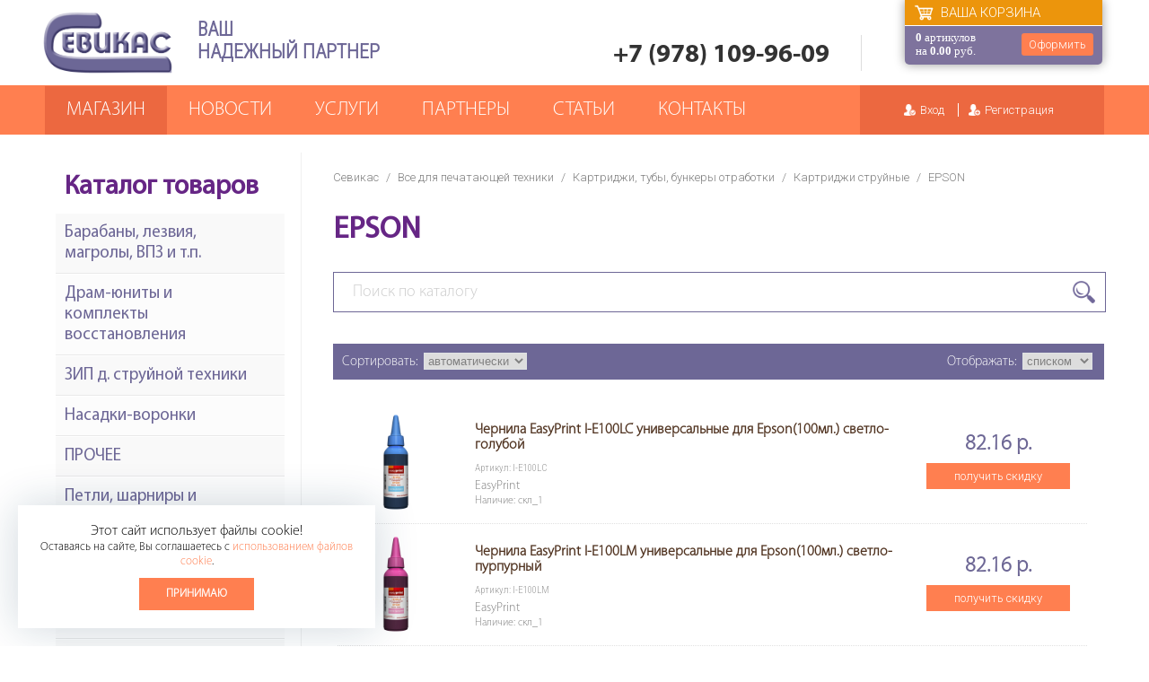

--- FILE ---
content_type: text/html; charset=UTF-8
request_url: https://www.sevikas.ru/shop/kartridzhi-tuby-bunkery-otrabotki_kartridzhi-struynye_epson.html
body_size: 14408
content:
<!DOCTYPE html>
<html xmlns="http://www.w3.org/1999/xhtml" lang="ru">
 <head>

  <meta http-equiv="Content-Type" content="text/html; charset=utf-8" />

  <title>EPSON с доставкой по Крыму - Интернет-магазин Севикас</title>
  <meta name="description" content="EPSON в Крыму. EPSON с доставкой в Севастополь, Симферополь, Ялту, Алушту, Евпаторию, Судак, Керчь.  Севикас - расходники и запчасти для офисной техники в Крыму" />
  <meta name="keywords" content="EPSON, Картриджи струйные, Севикас" />

  <base href="https://www.sevikas.ru/" />

  <meta name="format-detection" content="telephone=no">
  <meta name="viewport" content="width=device-width,initial-scale=1.0,maximum-scale=1" />

  
  <link rel="stylesheet" type="text/css" href="https://www.sevikas.ru/plugins/owlcarousel/owl.carousel.css" />
  <link rel="stylesheet" type="text/css" href="https://www.sevikas.ru/plugins/owlcarousel/owl.theme.default.css" />
  <link rel="stylesheet" type="text/css" href="https://www.sevikas.ru/plugins/fancybox/jquery.fancybox.min.css" />
  <link rel="stylesheet" type="text/css" href="https://www.sevikas.ru/plugins/jquery-ui/jquery-ui.css" />

  <link rel="stylesheet" type="text/css" href="https://www.sevikas.ru/css/styles_new.css?v=1769078896" />
  <link rel="stylesheet" type="text/css" href="https://www.sevikas.ru/css/adaptive.css?v=1769078896" />

  <script src="https://www.sevikas.ru/js/jquery.min.js" type="text/javascript" ></script>

  <meta name="author" content="Геокон - geokon-group.ru" />

  <meta name="yandex-verification" content="707c6c7d2d60ad41" />
  <meta name="yandex-verification" content="5fcfc90a05754446" />

 </head>

 <body>

 <div id="mybody">

    <div class="wrapper wrtop">
   <div class="wrap">
       <div class="logo"><a href="https://www.sevikas.ru">Севикас - комплексное обслуживание офисной техники</a></div>
       <div class="slog"><b>Ваш <br> надежный партнер</b></div>
       <div class="phone">
          <span><a class="top-phone" rel="nofollow" target="_blank" href="Tel:+79781099609">+7 (978) 109-96-09</a></span>
          <a onclick="fade_showid('#callbackform')">заказать обратный звонок</a>
       </div>



                 <div class="box" onclick="document.location='https://www.sevikas.ru/order.html'">
                    <div class="box-area">
                       <a>Оформить</a>
                       <p>Ваша корзина</p>
                       <div class="boxdata" id="pagecart"><b>0</b> артикулов<br/><span>на <b>0.00</b> руб.</span></div>
                    </div>
                 </div>



   </div>
</div>

<div class="wrapper wrmainmenu">
   <div class="wrap">

       <div class="mob-menu">
          <span class="mob-catlink"><a href="https://www.sevikas.ru/shop.html">Магазин</a></span>
          <span class="mob-phonelink"><a rel="nofollow" target="_blank" href="Tel:+79781099609"></a></span>
          <span class="mob-menulink"><a></a></span>
       </div>


       <div class="desc-menu">
        <div class="mob-add">
           <a class="mob-add-home" rel="nofolow" href="https://www.sevikas.ru">Главная страница</a>
           <a class="mob-menu-close" ></a>
        </div>
        <div class="top-user-area">
                   <div class="loginform">
               <div class="username"><!--<p><b>Авторизация</b></p>--></div>
               <div class="cabinet">
                    <ul>
                       <li><a class="login" onclick="showid('loginform')">Вход</a></li>
                       <li><a class="register" href="https://www.sevikas.ru/registration.html">Регистрация</a></li>
                    </ul>
               </div>
          </div>        </div>
        <div class="main-menu"><ul  ><li ><a href="https://www.sevikas.ru/shop.html">Магазин</a></li><li ><a href="https://www.sevikas.ru/allnews.html">Новости</a></li><li ><a href="https://www.sevikas.ru/uslugi.html">Услуги</a></li><li ><a href="https://www.sevikas.ru/partners.html">Партнеры</a></li><li ><a href="https://www.sevikas.ru/poleznaya-informatsiya.html">Статьи</a></li><li ><a href="https://www.sevikas.ru/contacts.html">Контакты</a></li></ul></div>
      </div>


   </div>
</div>


    <div class="wrapper page-data">
    <div class="wrap">


            <div class="shop-page-data">
              <!-- содержимое страницы -->

                            <div class="krohi"><p><a href="https://www.sevikas.ru">Севикас</a>  <span>/</span> <a href="https://www.sevikas.ru/shop/vse-dlya-pechatayushchey-tekhniki.html">Все для печатающей техники</a> <span>/</span> <a href="https://www.sevikas.ru/shop/kartridzhi-tuby-bunkery-otrabotki.html">Картриджи, тубы, бункеры отработки</a> <span>/</span> <a href="https://www.sevikas.ru/shop/kartridzhi-tuby-bunkery-otrabotki_kartridzhi-struynye.html">Картриджи струйные</a> <span>/</span> EPSON</p></div>

                            <div class="pagepart">

                                 <h1>EPSON</h1>

                                 
                 <div class="search">
                  <div class="searcharea">
                      <form name="mysearch" action="https://www.sevikas.ru/gosearch.php" method="post">
                          <input type="text" name="ssw"  id="ssw" value="" placeHolder="Поиск по каталогу" onKeyUp="flySearch(this.value)"  >
                          <a onclick="goSearch()"  title="Найти"></a>
                      </form>
                      <div class="flyres" id="flyres"><br><br><br></div>
                  </div>
                 </div>

                                 


                                 
                
                <div id="top-page-links"   ><div class="pagelinks"><!-- <p>Страницы:</p> --><b><a href="https://www.sevikas.ru/shop/kartridzhi-tuby-bunkery-otrabotki_kartridzhi-struynye_epson.html">1</a></b> <a href=https://www.sevikas.ru/shop/kartridzhi-tuby-bunkery-otrabotki_kartridzhi-struynye_epson/1.html>2</a>  <a href=https://www.sevikas.ru/shop/kartridzhi-tuby-bunkery-otrabotki_kartridzhi-struynye_epson/2.html>3</a>  <a href=https://www.sevikas.ru/shop/kartridzhi-tuby-bunkery-otrabotki_kartridzhi-struynye_epson/3.html>4</a> </div></div>

                <div class="filters">
                 <form name=filters>
                   <div class="sortfilter">Сортировать: 
    <select  onchange="setFilters(1581,document.filters.showfilter.value,this.value,0,40,40,'',0,0,0,'',0)" name="sortfilter">
       <option value=0> автоматически </option>
       <option  value=1> по названию &#9650; </option>
       <option  value=2> по названию &#9660; </option>
       <option  value=3> по цене &#9650; </option>
       <option  value=4> по цене  &#9660; </option>
    </select>
  </div>
                   <div class="showfilter">Отображать: 
    <select onchange="setFilters(1581,this.value,document.filters.sortfilter.value,0,40,40,'',0,0,0,'',0)" name="showfilter">
       <option selected value=0> списком  </option>
       <option  value=1> иконками </option>
    </select>
   </div>
                 </form>
                </div>


                <div class="unitlist">
                  <div class="unitarea" id="unitlist">
                     
        <div class="mytableitem">
          <div class="tabitempicarea"><div class="tableitempic"><center><a href="https://www.sevikas.ru/goods/85528.html"><img src="https://www.sevikas.ru/images/11/big9011.png" border="0" alt="Чернила EasyPrint I-E100LC универсальные для Epson(100мл.) светло-голубой" title="Чернила EasyPrint I-E100LC универсальные для Epson(100мл.) светло-голубой"/></a></center></div></div>
          <div class="tabdesc">
                     <table Border=0>
                           <tr>
                              <td class="tabh"><h3><a href="https://www.sevikas.ru/goods/85528.html" title="">Чернила EasyPrint I-E100LC универсальные для Epson(100мл.) светло-голубой</a></h3><div class="art">Артикул: I-E100LC</div><div class="ibrand">EasyPrint<span>Наличие: скл_1</span></div> <!--<div class="ldesc"></div>--></td>
                              <td class="tabprice">

          <div class="mci-price"><b><p>82.16 р.</p></b> </div>
          <div class="mci-box">
                <div class="order-button">
                
              <a class="full" href="https://www.sevikas.ru/registration.html">получить скидку</a>
       	  
                </div>
          </div>



                              </td>
                           </tr>
                     </table>
          </div>
        </div>
       
        <div class="mytableitem">
          <div class="tabitempicarea"><div class="tableitempic"><center><a href="https://www.sevikas.ru/goods/85529.html"><img src="https://www.sevikas.ru/images/12/big9012.png" border="0" alt="Чернила EasyPrint I-E100LM универсальные для Epson(100мл.) светло-пурпурный" title="Чернила EasyPrint I-E100LM универсальные для Epson(100мл.) светло-пурпурный"/></a></center></div></div>
          <div class="tabdesc">
                     <table Border=0>
                           <tr>
                              <td class="tabh"><h3><a href="https://www.sevikas.ru/goods/85529.html" title="">Чернила EasyPrint I-E100LM универсальные для Epson(100мл.) светло-пурпурный</a></h3><div class="art">Артикул: I-E100LM</div><div class="ibrand">EasyPrint<span>Наличие: скл_1</span></div> <!--<div class="ldesc"></div>--></td>
                              <td class="tabprice">

          <div class="mci-price"><b><p>82.16 р.</p></b> </div>
          <div class="mci-box">
                <div class="order-button">
                
              <a class="full" href="https://www.sevikas.ru/registration.html">получить скидку</a>
       	  
                </div>
          </div>



                              </td>
                           </tr>
                     </table>
          </div>
        </div>
       
        <div class="mytableitem">
          <div class="tabitempicarea"><div class="tableitempic"><center><a href="https://www.sevikas.ru/goods/85530.html"><img src="https://www.sevikas.ru/images/13/big9013.png" border="0" alt="Чернила EasyPrint I-E100M универсальные для Epson (100мл.)пурпурный" title="Чернила EasyPrint I-E100M универсальные для Epson (100мл.)пурпурный"/></a></center></div></div>
          <div class="tabdesc">
                     <table Border=0>
                           <tr>
                              <td class="tabh"><h3><a href="https://www.sevikas.ru/goods/85530.html" title="">Чернила EasyPrint I-E100M универсальные для Epson (100мл.)пурпурный</a></h3><div class="art">Артикул: I-E100M</div><div class="ibrand">EasyPrint<span>Наличие: скл_1</span></div> <!--<div class="ldesc"></div>--></td>
                              <td class="tabprice">

          <div class="mci-price"><b><p>82.16 р.</p></b> </div>
          <div class="mci-box">
                <div class="order-button">
                
              <a class="full" href="https://www.sevikas.ru/registration.html">получить скидку</a>
       	  
                </div>
          </div>



                              </td>
                           </tr>
                     </table>
          </div>
        </div>
       
        <div class="mytableitem">
          <div class="tabitempicarea"><div class="tableitempic"><center><a href="https://www.sevikas.ru/goods/87997.html"><img src="https://www.sevikas.ru/images/78/big9278.png" border="0" alt="Чернила EasyPrint I-E100C универсальные для Epson (100мл.)голубой" title="Чернила EasyPrint I-E100C универсальные для Epson (100мл.)голубой"/></a></center></div></div>
          <div class="tabdesc">
                     <table Border=0>
                           <tr>
                              <td class="tabh"><h3><a href="https://www.sevikas.ru/goods/87997.html" title="">Чернила EasyPrint I-E100C универсальные для Epson (100мл.)голубой</a></h3><div class="art">Артикул: I-E100C</div><div class="ibrand">EasyPrint<span>Наличие: скл_1</span></div> <!--<div class="ldesc"></div>--></td>
                              <td class="tabprice">

          <div class="mci-price"><b><p>82.16 р.</p></b> </div>
          <div class="mci-box">
                <div class="order-button">
                
              <a class="full" href="https://www.sevikas.ru/registration.html">получить скидку</a>
       	  
                </div>
          </div>



                              </td>
                           </tr>
                     </table>
          </div>
        </div>
       
        <div class="mytableitem">
          <div class="tabitempicarea"><div class="tableitempic"><center><a href="https://www.sevikas.ru/goods/87998.html"><img src="https://www.sevikas.ru/images/79/big9279.png" border="0" alt="Чернила EasyPrint I-E100Y универсальные для Epson (100мл.)желтый" title="Чернила EasyPrint I-E100Y универсальные для Epson (100мл.)желтый"/></a></center></div></div>
          <div class="tabdesc">
                     <table Border=0>
                           <tr>
                              <td class="tabh"><h3><a href="https://www.sevikas.ru/goods/87998.html" title="">Чернила EasyPrint I-E100Y универсальные для Epson (100мл.)желтый</a></h3><div class="art">Артикул: I-E100Y</div><div class="ibrand">EasyPrint<span>Наличие: скл_1</span></div> <!--<div class="ldesc"></div>--></td>
                              <td class="tabprice">

          <div class="mci-price"><b><p>82.16 р.</p></b> </div>
          <div class="mci-box">
                <div class="order-button">
                
              <a class="full" href="https://www.sevikas.ru/registration.html">получить скидку</a>
       	  
                </div>
          </div>



                              </td>
                           </tr>
                     </table>
          </div>
        </div>
       
        <div class="mytableitem">
          <div class="tabitempicarea"><div class="tableitempic"><center><a href="https://www.sevikas.ru/goods/102194.html"><img src="https://www.sevikas.ru/images/4/big12504.png" border="0" alt="Чернила EasyPrint I-E100BK универсальные для Epson(100мл.) черный" title="Чернила EasyPrint I-E100BK универсальные для Epson(100мл.) черный"/></a></center></div></div>
          <div class="tabdesc">
                     <table Border=0>
                           <tr>
                              <td class="tabh"><h3><a href="https://www.sevikas.ru/goods/102194.html" title="">Чернила EasyPrint I-E100BK универсальные для Epson(100мл.) черный</a></h3><div class="art">Артикул: I-E100BK</div><div class="ibrand">EasyPrint<span>Наличие: скл_1</span></div> <!--<div class="ldesc"></div>--></td>
                              <td class="tabprice">

          <div class="mci-price"><b><p>82.16 р.</p></b> </div>
          <div class="mci-box">
                <div class="order-button">
                
              <a class="full" href="https://www.sevikas.ru/registration.html">получить скидку</a>
       	  
                </div>
          </div>



                              </td>
                           </tr>
                     </table>
          </div>
        </div>
       
        <div class="mytableitem">
          <div class="tabitempicarea"><div class="tableitempic"><center><a href="https://www.sevikas.ru/goods/72601.html"><img src="https://www.sevikas.ru/images/37/big4537.jpg" border="0" alt="Картридж Epson Stylus R270/295/390/RX590/T50/TX800FW (O)T08254A/C13T11254A10, LC" title="Картридж Epson Stylus R270/295/390/RX590/T50/TX800FW (O)T08254A/C13T11254A10, LC"/></a></center></div></div>
          <div class="tabdesc">
                     <table Border=0>
                           <tr>
                              <td class="tabh"><h3><a href="https://www.sevikas.ru/goods/72601.html" title="">Картридж Epson Stylus R270/295/390/RX590/T50/TX800FW (O)T08254A/C13T11254A10, LC</a></h3><div class="art">Артикул: T08254A/C13T11254A10</div><div class="ibrand">Original<span>Наличие: заказ 5-10 дней</span></div> <!--<div class="ldesc"></div>--></td>
                              <td class="tabprice">

          <div class="mci-price"><b><p>1 166.04 р.</p></b> </div>
          <div class="mci-box">
                <div class="order-button">
                
              <a class="full" href="https://www.sevikas.ru/registration.html">получить скидку</a>
       	  
                </div>
          </div>



                              </td>
                           </tr>
                     </table>
          </div>
        </div>
       
        <div class="mytableitem">
          <div class="tabitempicarea"><div class="tableitempic"><center><a href="https://www.sevikas.ru/goods/72616.html"><img src="https://www.sevikas.ru/images/52/big4552.jpg" border="0" alt="Картридж Hi-Black (HB-T0484) для Epson Stylus PhotoR200/R300/RX500/RX600, Y" title="Картридж Hi-Black (HB-T0484) для Epson Stylus PhotoR200/R300/RX500/RX600, Y"/></a></center></div></div>
          <div class="tabdesc">
                     <table Border=0>
                           <tr>
                              <td class="tabh"><h3><a href="https://www.sevikas.ru/goods/72616.html" title="">Картридж Hi-Black (HB-T0484) для Epson Stylus PhotoR200/R300/RX500/RX600, Y</a></h3><div class="art">Артикул: NAS_ARTIKUL_1530169040</div><div class="ibrand">Hi-Black<span>Наличие: заказ 5-10 дней</span></div> <!--<div class="ldesc"></div>--></td>
                              <td class="tabprice">

          <div class="mci-price"><b><p>105.86 р.</p></b> </div>
          <div class="mci-box">
                <div class="order-button">
                
              <a class="full" href="https://www.sevikas.ru/registration.html">получить скидку</a>
       	  
                </div>
          </div>



                              </td>
                           </tr>
                     </table>
          </div>
        </div>
       
        <div class="mytableitem">
          <div class="tabitempicarea"><div class="tableitempic"><center><a href="https://www.sevikas.ru/goods/72631.html"><img src="https://www.sevikas.ru/images/67/big4567.jpg" border="0" alt="Картридж Hi-Black (HB-T0733) для Epson StylusC79/C110/T40W/TX200/400/TX600FW, M" title="Картридж Hi-Black (HB-T0733) для Epson StylusC79/C110/T40W/TX200/400/TX600FW, M"/></a></center></div></div>
          <div class="tabdesc">
                     <table Border=0>
                           <tr>
                              <td class="tabh"><h3><a href="https://www.sevikas.ru/goods/72631.html" title="">Картридж Hi-Black (HB-T0733) для Epson StylusC79/C110/T40W/TX200/400/TX600FW, M</a></h3><div class="art">Артикул: NAS_ARTIKUL_153023810</div><div class="ibrand">Hi-Black<span>Наличие: заказ 5-10 дней</span></div> <!--<div class="ldesc"></div>--></td>
                              <td class="tabprice">

          <div class="mci-price"><b><p>91.64 р.</p></b> </div>
          <div class="mci-box">
                <div class="order-button">
                
              <a class="full" href="https://www.sevikas.ru/registration.html">получить скидку</a>
       	  
                </div>
          </div>



                              </td>
                           </tr>
                     </table>
          </div>
        </div>
       
        <div class="mytableitem">
          <div class="tabitempicarea"><div class="tableitempic"><center><a href="https://www.sevikas.ru/goods/72635.html"><img src="https://www.sevikas.ru/images/71/big4571.jpg" border="0" alt="Картридж Hi-Black (HB-T0803) для Epson Stylus PhotoP50/PX660/700W/800FW/R265, M" title="Картридж Hi-Black (HB-T0803) для Epson Stylus PhotoP50/PX660/700W/800FW/R265, M"/></a></center></div></div>
          <div class="tabdesc">
                     <table Border=0>
                           <tr>
                              <td class="tabh"><h3><a href="https://www.sevikas.ru/goods/72635.html" title="">Картридж Hi-Black (HB-T0803) для Epson Stylus PhotoP50/PX660/700W/800FW/R265, M</a></h3><div class="art">Артикул: NAS_ARTIKUL_15012218140</div><div class="ibrand">Hi-Black<span>Наличие: заказ 5-10 дней</span></div> <!--<div class="ldesc"></div>--></td>
                              <td class="tabprice">

          <div class="mci-price"><b><p>118.50 р.</p></b> </div>
          <div class="mci-box">
                <div class="order-button">
                
              <a class="full" href="https://www.sevikas.ru/registration.html">получить скидку</a>
       	  
                </div>
          </div>



                              </td>
                           </tr>
                     </table>
          </div>
        </div>
       
        <div class="mytableitem">
          <div class="tabitempicarea"><div class="tableitempic"><center><a href="https://www.sevikas.ru/goods/72636.html"><img src="https://www.sevikas.ru/images/72/big4572.jpg" border="0" alt="Картридж Hi-Black (HB-T0804) для Epson Stylus PhotoP50/PX660/700W/800FW/R265, Y" title="Картридж Hi-Black (HB-T0804) для Epson Stylus PhotoP50/PX660/700W/800FW/R265, Y"/></a></center></div></div>
          <div class="tabdesc">
                     <table Border=0>
                           <tr>
                              <td class="tabh"><h3><a href="https://www.sevikas.ru/goods/72636.html" title="">Картридж Hi-Black (HB-T0804) для Epson Stylus PhotoP50/PX660/700W/800FW/R265, Y</a></h3><div class="art">Артикул: NAS_ARTIKUL_15012218130</div><div class="ibrand">Hi-Black<span>Наличие: заказ 5-10 дней</span></div> <!--<div class="ldesc"></div>--></td>
                              <td class="tabprice">

          <div class="mci-price"><b><p>121.66 р.</p></b> </div>
          <div class="mci-box">
                <div class="order-button">
                
              <a class="full" href="https://www.sevikas.ru/registration.html">получить скидку</a>
       	  
                </div>
          </div>



                              </td>
                           </tr>
                     </table>
          </div>
        </div>
       
        <div class="mytableitem">
          <div class="tabitempicarea"><div class="tableitempic"><center><a href="https://www.sevikas.ru/goods/72639.html"><img src="https://www.sevikas.ru/images/75/big4575.jpg" border="0" alt="Картридж Hi-Black (HB-T0821) для Epson StylusR270/295/390/RX590/T50, Bk" title="Картридж Hi-Black (HB-T0821) для Epson StylusR270/295/390/RX590/T50, Bk"/></a></center></div></div>
          <div class="tabdesc">
                     <table Border=0>
                           <tr>
                              <td class="tabh"><h3><a href="https://www.sevikas.ru/goods/72639.html" title="">Картридж Hi-Black (HB-T0821) для Epson StylusR270/295/390/RX590/T50, Bk</a></h3><div class="art">Артикул: NAS_ARTIKUL_1530231010</div><div class="ibrand">Hi-Black<span>Наличие: заказ 5-10 дней</span></div> <!--<div class="ldesc"></div>--></td>
                              <td class="tabprice">

          <div class="mci-price"><b><p>101.12 р.</p></b> </div>
          <div class="mci-box">
                <div class="order-button">
                
              <a class="full" href="https://www.sevikas.ru/registration.html">получить скидку</a>
       	  
                </div>
          </div>



                              </td>
                           </tr>
                     </table>
          </div>
        </div>
       
        <div class="mytableitem">
          <div class="tabitempicarea"><div class="tableitempic"><center><a href="https://www.sevikas.ru/goods/72641.html"><img src="https://www.sevikas.ru/images/77/big4577.jpg" border="0" alt="Картридж Hi-Black (HB-T0823) для Epson StylusR270/295/390/RX590/T50, M" title="Картридж Hi-Black (HB-T0823) для Epson StylusR270/295/390/RX590/T50, M"/></a></center></div></div>
          <div class="tabdesc">
                     <table Border=0>
                           <tr>
                              <td class="tabh"><h3><a href="https://www.sevikas.ru/goods/72641.html" title="">Картридж Hi-Black (HB-T0823) для Epson StylusR270/295/390/RX590/T50, M</a></h3><div class="art">Артикул: NAS_ARTIKUL_1530231210</div><div class="ibrand">Hi-Black<span>Наличие: заказ 5-10 дней</span></div> <!--<div class="ldesc"></div>--></td>
                              <td class="tabprice">

          <div class="mci-price"><b><p>110.60 р.</p></b> </div>
          <div class="mci-box">
                <div class="order-button">
                
              <a class="full" href="https://www.sevikas.ru/registration.html">получить скидку</a>
       	  
                </div>
          </div>



                              </td>
                           </tr>
                     </table>
          </div>
        </div>
       
        <div class="mytableitem">
          <div class="tabitempicarea"><div class="tableitempic"><center><a href="https://www.sevikas.ru/goods/72643.html"><img src="https://www.sevikas.ru/images/79/big4579.jpg" border="0" alt="Картридж Hi-Black (HB-T0825) для Epson StylusR270/295/390/RX590/T50, LC" title="Картридж Hi-Black (HB-T0825) для Epson StylusR270/295/390/RX590/T50, LC"/></a></center></div></div>
          <div class="tabdesc">
                     <table Border=0>
                           <tr>
                              <td class="tabh"><h3><a href="https://www.sevikas.ru/goods/72643.html" title="">Картридж Hi-Black (HB-T0825) для Epson StylusR270/295/390/RX590/T50, LC</a></h3><div class="art">Артикул: NAS_ARTIKUL_1530231410</div><div class="ibrand">Hi-Black<span>Наличие: заказ 5-10 дней</span></div> <!--<div class="ldesc"></div>--></td>
                              <td class="tabprice">

          <div class="mci-price"><b><p>110.60 р.</p></b> </div>
          <div class="mci-box">
                <div class="order-button">
                
              <a class="full" href="https://www.sevikas.ru/registration.html">получить скидку</a>
       	  
                </div>
          </div>



                              </td>
                           </tr>
                     </table>
          </div>
        </div>
       
        <div class="mytableitem">
          <div class="tabitempicarea"><div class="tableitempic"><center><a href="https://www.sevikas.ru/goods/72644.html"><img src="https://www.sevikas.ru/images/80/big4580.jpg" border="0" alt="Картридж Hi-Black (HB-T0826) для Epson StylusR270/295/390/RX590/T50, LM" title="Картридж Hi-Black (HB-T0826) для Epson StylusR270/295/390/RX590/T50, LM"/></a></center></div></div>
          <div class="tabdesc">
                     <table Border=0>
                           <tr>
                              <td class="tabh"><h3><a href="https://www.sevikas.ru/goods/72644.html" title="">Картридж Hi-Black (HB-T0826) для Epson StylusR270/295/390/RX590/T50, LM</a></h3><div class="art">Артикул: NAS_ARTIKUL_1530231510</div><div class="ibrand">Hi-Black<span>Наличие: заказ 5-10 дней</span></div> <!--<div class="ldesc"></div>--></td>
                              <td class="tabprice">

          <div class="mci-price"><b><p>110.60 р.</p></b> </div>
          <div class="mci-box">
                <div class="order-button">
                
              <a class="full" href="https://www.sevikas.ru/registration.html">получить скидку</a>
       	  
                </div>
          </div>



                              </td>
                           </tr>
                     </table>
          </div>
        </div>
       
        <div class="mytableitem">
          <div class="tabitempicarea"><div class="tableitempic"><center><a href="https://www.sevikas.ru/goods/72645.html"><img src="https://www.sevikas.ru/images/noimage.png" border="0" alt="Перезаправляемый картридж Hi-Black (HB-T1714) для EpsonXP-103/XP-207, Y, пустой, с чипом" title="Перезаправляемый картридж Hi-Black (HB-T1714) для EpsonXP-103/XP-207, Y, пустой, с чипом"/></a></center></div></div>
          <div class="tabdesc">
                     <table Border=0>
                           <tr>
                              <td class="tabh"><h3><a href="https://www.sevikas.ru/goods/72645.html" title="">Перезаправляемый картридж Hi-Black (HB-T1714) для EpsonXP-103/XP-207, Y, пустой, с чипом</a></h3><div class="art">Артикул: INK_CART_Hi-Black_Epson_A012396U</div><div class="ibrand">Hi-Black<span>Наличие: заказ 5-10 дней</span></div> <!--<div class="ldesc"></div>--></td>
                              <td class="tabprice">

          <div class="mci-price"><b><p>283.61 р.</p></b> </div>
          <div class="mci-box">
                <div class="order-button">
                
              <a class="full" href="https://www.sevikas.ru/registration.html">получить скидку</a>
       	  
                </div>
          </div>



                              </td>
                           </tr>
                     </table>
          </div>
        </div>
       
        <div class="mytableitem">
          <div class="tabitempicarea"><div class="tableitempic"><center><a href="https://www.sevikas.ru/goods/72646.html"><img src="https://www.sevikas.ru/images/noimage.png" border="0" alt="Перезаправляемый картридж Hi-Black (HB-T2633) для EpsonXP-600/800, M, пустой, с чипом" title="Перезаправляемый картридж Hi-Black (HB-T2633) для EpsonXP-600/800, M, пустой, с чипом"/></a></center></div></div>
          <div class="tabdesc">
                     <table Border=0>
                           <tr>
                              <td class="tabh"><h3><a href="https://www.sevikas.ru/goods/72646.html" title="">Перезаправляемый картридж Hi-Black (HB-T2633) для EpsonXP-600/800, M, пустой, с чипом</a></h3><div class="art">Артикул: INK_CART_Hi-Black_Epson_A0123967U</div><div class="ibrand">Hi-Black<span>Наличие: заказ 5-10 дней</span></div> <!--<div class="ldesc"></div>--></td>
                              <td class="tabprice">

          <div class="mci-price"><b><p>245.69 р.</p></b> </div>
          <div class="mci-box">
                <div class="order-button">
                
              <a class="full" href="https://www.sevikas.ru/registration.html">получить скидку</a>
       	  
                </div>
          </div>



                              </td>
                           </tr>
                     </table>
          </div>
        </div>
       
        <div class="mytableitem">
          <div class="tabitempicarea"><div class="tableitempic"><center><a href="https://www.sevikas.ru/goods/95695.html"><img src="https://www.sevikas.ru/images/noimage.png" border="0" alt="Картридж Hi-Black (T7891) для Epson WorkForce ProWF-5690DWF/5620DWF/5190DW/5110DW, Black" title="Картридж Hi-Black (T7891) для Epson WorkForce ProWF-5690DWF/5620DWF/5190DW/5110DW, Black"/></a></center></div></div>
          <div class="tabdesc">
                     <table Border=0>
                           <tr>
                              <td class="tabh"><h3><a href="https://www.sevikas.ru/goods/95695.html" title="">Картридж Hi-Black (T7891) для Epson WorkForce ProWF-5690DWF/5620DWF/5190DW/5110DW, Black</a></h3><div class="art">Артикул: NAS_ARTIKUL_1530231216</div><div class="ibrand">Hi-Black<span>Наличие: заказ 5-10 дней</span></div> <!--<div class="ldesc"></div>--></td>
                              <td class="tabprice">

          <div class="mci-price"><b><p>474.00 р.</p></b> </div>
          <div class="mci-box">
                <div class="order-button">
                
              <a class="full" href="https://www.sevikas.ru/registration.html">получить скидку</a>
       	  
                </div>
          </div>



                              </td>
                           </tr>
                     </table>
          </div>
        </div>
       
        <div class="mytableitem">
          <div class="tabitempicarea"><div class="tableitempic"><center><a href="https://www.sevikas.ru/goods/95697.html"><img src="https://www.sevikas.ru/images/noimage.png" border="0" alt="Картридж Hi-Black (T7893) для Epson WorkForce ProWF-5690DWF/5620DWF/5190DW/5110DW, Magenta" title="Картридж Hi-Black (T7893) для Epson WorkForce ProWF-5690DWF/5620DWF/5190DW/5110DW, Magenta"/></a></center></div></div>
          <div class="tabdesc">
                     <table Border=0>
                           <tr>
                              <td class="tabh"><h3><a href="https://www.sevikas.ru/goods/95697.html" title="">Картридж Hi-Black (T7893) для Epson WorkForce ProWF-5690DWF/5620DWF/5190DW/5110DW, Magenta</a></h3><div class="art">Артикул: NAS_ARTIKUL_1530231218</div><div class="ibrand">Hi-Black<span>Наличие: заказ 5-10 дней</span></div> <!--<div class="ldesc"></div>--></td>
                              <td class="tabprice">

          <div class="mci-price"><b><p>474.00 р.</p></b> </div>
          <div class="mci-box">
                <div class="order-button">
                
              <a class="full" href="https://www.sevikas.ru/registration.html">получить скидку</a>
       	  
                </div>
          </div>



                              </td>
                           </tr>
                     </table>
          </div>
        </div>
       
        <div class="mytableitem">
          <div class="tabitempicarea"><div class="tableitempic"><center><a href="https://www.sevikas.ru/goods/95698.html"><img src="https://www.sevikas.ru/images/noimage.png" border="0" alt="Картридж Hi-Black (T7894) для Epson WorkForce ProWF-5690DWF/5620DWF/5190DW/5110DW, Yellow" title="Картридж Hi-Black (T7894) для Epson WorkForce ProWF-5690DWF/5620DWF/5190DW/5110DW, Yellow"/></a></center></div></div>
          <div class="tabdesc">
                     <table Border=0>
                           <tr>
                              <td class="tabh"><h3><a href="https://www.sevikas.ru/goods/95698.html" title="">Картридж Hi-Black (T7894) для Epson WorkForce ProWF-5690DWF/5620DWF/5190DW/5110DW, Yellow</a></h3><div class="art">Артикул: NAS_ARTIKUL_1530231219</div><div class="ibrand">Hi-Black<span>Наличие: заказ 5-10 дней</span></div> <!--<div class="ldesc"></div>--></td>
                              <td class="tabprice">

          <div class="mci-price"><b><p>474.00 р.</p></b> </div>
          <div class="mci-box">
                <div class="order-button">
                
              <a class="full" href="https://www.sevikas.ru/registration.html">получить скидку</a>
       	  
                </div>
          </div>



                              </td>
                           </tr>
                     </table>
          </div>
        </div>
       
        <div class="mytableitem">
          <div class="tabitempicarea"><div class="tableitempic"><center><a href="https://www.sevikas.ru/goods/96413.html"><img src="https://www.sevikas.ru/images/noimage.png" border="0" alt="Картридж Hi-Black (HB-T1293) для Epson StylusSX230/235W/SX420W/SX425W/BX305F, M, уц." title="Картридж Hi-Black (HB-T1293) для Epson StylusSX230/235W/SX420W/SX425W/BX305F, M, уц."/></a></center></div></div>
          <div class="tabdesc">
                     <table Border=0>
                           <tr>
                              <td class="tabh"><h3><a href="https://www.sevikas.ru/goods/96413.html" title="">Картридж Hi-Black (HB-T1293) для Epson StylusSX230/235W/SX420W/SX425W/BX305F, M, уц.</a></h3><div class="art">Артикул: INK_CART_Hi-Black_Epson_996352026уц</div><div class="ibrand">Hi-Black<span>Наличие: заказ 5-10 дней</span></div> <!--<div class="ldesc"></div>--></td>
                              <td class="tabprice">

          <div class="mci-price"><b><p>150.10 р.</p></b> </div>
          <div class="mci-box">
                <div class="order-button">
                
              <a class="full" href="https://www.sevikas.ru/registration.html">получить скидку</a>
       	  
                </div>
          </div>



                              </td>
                           </tr>
                     </table>
          </div>
        </div>
       
        <div class="mytableitem">
          <div class="tabitempicarea"><div class="tableitempic"><center><a href="https://www.sevikas.ru/goods/96427.html"><img src="https://www.sevikas.ru/images/noimage.png" border="0" alt="Картридж Hi-Black (HB-T0484) для Epson Stylus PhotoR200/R300/RX500/RX600, Y,уц." title="Картридж Hi-Black (HB-T0484) для Epson Stylus PhotoR200/R300/RX500/RX600, Y,уц."/></a></center></div></div>
          <div class="tabdesc">
                     <table Border=0>
                           <tr>
                              <td class="tabh"><h3><a href="https://www.sevikas.ru/goods/96427.html" title="">Картридж Hi-Black (HB-T0484) для Epson Stylus PhotoR200/R300/RX500/RX600, Y,уц.</a></h3><div class="art">Артикул: INK_CART_Hi-Black_Epson_1530169040уц</div><div class="ibrand">Hi-Black<span>Наличие: заказ 5-10 дней</span></div> <!--<div class="ldesc"></div>--></td>
                              <td class="tabprice">

          <div class="mci-price"><b><p>71.89 р.</p></b> </div>
          <div class="mci-box">
                <div class="order-button">
                
              <a class="full" href="https://www.sevikas.ru/registration.html">получить скидку</a>
       	  
                </div>
          </div>



                              </td>
                           </tr>
                     </table>
          </div>
        </div>
       
        <div class="mytableitem">
          <div class="tabitempicarea"><div class="tableitempic"><center><a href="https://www.sevikas.ru/goods/98188.html"><img src="https://www.sevikas.ru/images/noimage.png" border="0" alt="Картридж Hi-Black для Epson WorkForce ProWF-M5299DW/M5799DWF/M5298DW,95 мл,Bk" title="Картридж Hi-Black для Epson WorkForce ProWF-M5299DW/M5799DWF/M5298DW,95 мл,Bk"/></a></center></div></div>
          <div class="tabdesc">
                     <table Border=0>
                           <tr>
                              <td class="tabh"><h3><a href="https://www.sevikas.ru/goods/98188.html" title="">Картридж Hi-Black для Epson WorkForce ProWF-M5299DW/M5799DWF/M5298DW,95 мл,Bk</a></h3><div class="art">Артикул: NAS_ARTIKUL_9963520518</div><div class="ibrand">Hi-Black<span>Наличие: заказ 5-10 дней</span></div> <!--<div class="ldesc"></div>--></td>
                              <td class="tabprice">

          <div class="mci-price"><b><p>3 944.47 р.</p></b> </div>
          <div class="mci-box">
                <div class="order-button">
                
              <a class="full" href="https://www.sevikas.ru/registration.html">получить скидку</a>
       	  
                </div>
          </div>



                              </td>
                           </tr>
                     </table>
          </div>
        </div>
       
        <div class="mytableitem">
          <div class="tabitempicarea"><div class="tableitempic"><center><a href="https://www.sevikas.ru/goods/72607.html"><img src="https://www.sevikas.ru/images/43/big4543.jpg" border="0" alt="Картридж Hi-Black (HB-T0381) для Epson Stylus C43/C45, Bk" title="Картридж Hi-Black (HB-T0381) для Epson Stylus C43/C45, Bk"/></a></center></div></div>
          <div class="tabdesc">
                     <table Border=0>
                           <tr>
                              <td class="tabh"><h3><a href="https://www.sevikas.ru/goods/72607.html" title="">Картридж Hi-Black (HB-T0381) для Epson Stylus C43/C45, Bk</a></h3><div class="art">Артикул: INK_CART_Hi-Black_Epson_15301579</div><div class="ibrand">Hi-Black<span>Наличие: заказ 10-45 дней</span></div> <!--<div class="ldesc"></div>--></td>
                              <td class="tabprice">

          <div class="mci-price"><b><p>110.60 р.</p></b> </div>
          <div class="mci-box">
                <div class="order-button">
                
              <a class="full" href="https://www.sevikas.ru/registration.html">получить скидку</a>
       	  
                </div>
          </div>



                              </td>
                           </tr>
                     </table>
          </div>
        </div>
       
        <div class="mytableitem">
          <div class="tabitempicarea"><div class="tableitempic"><center><a href="https://www.sevikas.ru/goods/72609.html"><img src="https://www.sevikas.ru/images/45/big4545.jpg" border="0" alt="Картридж Hi-Black (HB-T0461) для Epson StylusC63/C65/CX3500, Bk" title="Картридж Hi-Black (HB-T0461) для Epson StylusC63/C65/CX3500, Bk"/></a></center></div></div>
          <div class="tabdesc">
                     <table Border=0>
                           <tr>
                              <td class="tabh"><h3><a href="https://www.sevikas.ru/goods/72609.html" title="">Картридж Hi-Black (HB-T0461) для Epson StylusC63/C65/CX3500, Bk</a></h3><div class="art">Артикул: INK_CART_Hi-Black_Epson_15301631</div><div class="ibrand">Hi-Black<span>Наличие: заказ 10-45 дней</span></div> <!--<div class="ldesc"></div>--></td>
                              <td class="tabprice">

          <div class="mci-price"><b><p>146.94 р.</p></b> </div>
          <div class="mci-box">
                <div class="order-button">
                
              <a class="full" href="https://www.sevikas.ru/registration.html">получить скидку</a>
       	  
                </div>
          </div>



                              </td>
                           </tr>
                     </table>
          </div>
        </div>
       
        <div class="mytableitem">
          <div class="tabitempicarea"><div class="tableitempic"><center><a href="https://www.sevikas.ru/goods/72610.html"><img src="https://www.sevikas.ru/images/46/big4546.jpg" border="0" alt="Картридж Hi-Black (HB-T0472) для Epson StylusC63/C65/CX3500, C" title="Картридж Hi-Black (HB-T0472) для Epson StylusC63/C65/CX3500, C"/></a></center></div></div>
          <div class="tabdesc">
                     <table Border=0>
                           <tr>
                              <td class="tabh"><h3><a href="https://www.sevikas.ru/goods/72610.html" title="">Картридж Hi-Black (HB-T0472) для Epson StylusC63/C65/CX3500, C</a></h3><div class="art">Артикул: INK_CART_Hi-Black_Epson_15301640</div><div class="ibrand">Hi-Black<span>Наличие: заказ 10-45 дней</span></div> <!--<div class="ldesc"></div>--></td>
                              <td class="tabprice">

          <div class="mci-price"><b><p>142.99 р.</p></b> </div>
          <div class="mci-box">
                <div class="order-button">
                
              <a class="full" href="https://www.sevikas.ru/registration.html">получить скидку</a>
       	  
                </div>
          </div>



                              </td>
                           </tr>
                     </table>
          </div>
        </div>
       
        <div class="mytableitem">
          <div class="tabitempicarea"><div class="tableitempic"><center><a href="https://www.sevikas.ru/goods/72611.html"><img src="https://www.sevikas.ru/images/47/big4547.jpg" border="0" alt="Картридж Hi-Black (HB-T0473) для Epson StylusC63/C65/CX3500, M" title="Картридж Hi-Black (HB-T0473) для Epson StylusC63/C65/CX3500, M"/></a></center></div></div>
          <div class="tabdesc">
                     <table Border=0>
                           <tr>
                              <td class="tabh"><h3><a href="https://www.sevikas.ru/goods/72611.html" title="">Картридж Hi-Black (HB-T0473) для Epson StylusC63/C65/CX3500, M</a></h3><div class="art">Артикул: INK_CART_Hi-Black_Epson_15301650</div><div class="ibrand">Hi-Black<span>Наличие: заказ 10-45 дней</span></div> <!--<div class="ldesc"></div>--></td>
                              <td class="tabprice">

          <div class="mci-price"><b><p>142.99 р.</p></b> </div>
          <div class="mci-box">
                <div class="order-button">
                
              <a class="full" href="https://www.sevikas.ru/registration.html">получить скидку</a>
       	  
                </div>
          </div>



                              </td>
                           </tr>
                     </table>
          </div>
        </div>
       
        <div class="mytableitem">
          <div class="tabitempicarea"><div class="tableitempic"><center><a href="https://www.sevikas.ru/goods/72612.html"><img src="https://www.sevikas.ru/images/48/big4548.jpg" border="0" alt="Картридж Hi-Black (HB-T0474) для Epson StylusC63/C65/CX3500, Y" title="Картридж Hi-Black (HB-T0474) для Epson StylusC63/C65/CX3500, Y"/></a></center></div></div>
          <div class="tabdesc">
                     <table Border=0>
                           <tr>
                              <td class="tabh"><h3><a href="https://www.sevikas.ru/goods/72612.html" title="">Картридж Hi-Black (HB-T0474) для Epson StylusC63/C65/CX3500, Y</a></h3><div class="art">Артикул: INK_CART_Hi-Black_Epson_15301660</div><div class="ibrand">Hi-Black<span>Наличие: заказ 10-45 дней</span></div> <!--<div class="ldesc"></div>--></td>
                              <td class="tabprice">

          <div class="mci-price"><b><p>142.99 р.</p></b> </div>
          <div class="mci-box">
                <div class="order-button">
                
              <a class="full" href="https://www.sevikas.ru/registration.html">получить скидку</a>
       	  
                </div>
          </div>



                              </td>
                           </tr>
                     </table>
          </div>
        </div>
       
        <div class="mytableitem">
          <div class="tabitempicarea"><div class="tableitempic"><center><a href="https://www.sevikas.ru/goods/72613.html"><img src="https://www.sevikas.ru/images/49/big4549.jpg" border="0" alt="Картридж Hi-Black (HB-T0481) для Epson Stylus PhotoR200/R300/RX500/RX600, Bk" title="Картридж Hi-Black (HB-T0481) для Epson Stylus PhotoR200/R300/RX500/RX600, Bk"/></a></center></div></div>
          <div class="tabdesc">
                     <table Border=0>
                           <tr>
                              <td class="tabh"><h3><a href="https://www.sevikas.ru/goods/72613.html" title="">Картридж Hi-Black (HB-T0481) для Epson Stylus PhotoR200/R300/RX500/RX600, Bk</a></h3><div class="art">Артикул: NAS_ARTIKUL_1530169011</div><div class="ibrand">Hi-Black<span>Наличие: заказ 10-45 дней</span></div> <!--<div class="ldesc"></div>--></td>
                              <td class="tabprice">

          <div class="mci-price"><b><p>105.86 р.</p></b> </div>
          <div class="mci-box">
                <div class="order-button">
                
              <a class="full" href="https://www.sevikas.ru/registration.html">получить скидку</a>
       	  
                </div>
          </div>



                              </td>
                           </tr>
                     </table>
          </div>
        </div>
       
        <div class="mytableitem">
          <div class="tabitempicarea"><div class="tableitempic"><center><a href="https://www.sevikas.ru/goods/72614.html"><img src="https://www.sevikas.ru/images/50/big4550.jpg" border="0" alt="Картридж Hi-Black (HB-T0482) для Epson Stylus PhotoR200/R300/RX500/RX600, C" title="Картридж Hi-Black (HB-T0482) для Epson Stylus PhotoR200/R300/RX500/RX600, C"/></a></center></div></div>
          <div class="tabdesc">
                     <table Border=0>
                           <tr>
                              <td class="tabh"><h3><a href="https://www.sevikas.ru/goods/72614.html" title="">Картридж Hi-Black (HB-T0482) для Epson Stylus PhotoR200/R300/RX500/RX600, C</a></h3><div class="art">Артикул: NAS_ARTIKUL_1530169020</div><div class="ibrand">Hi-Black<span>Наличие: заказ 10-45 дней</span></div> <!--<div class="ldesc"></div>--></td>
                              <td class="tabprice">

          <div class="mci-price"><b><p>105.86 р.</p></b> </div>
          <div class="mci-box">
                <div class="order-button">
                
              <a class="full" href="https://www.sevikas.ru/registration.html">получить скидку</a>
       	  
                </div>
          </div>



                              </td>
                           </tr>
                     </table>
          </div>
        </div>
       
        <div class="mytableitem">
          <div class="tabitempicarea"><div class="tableitempic"><center><a href="https://www.sevikas.ru/goods/72615.html"><img src="https://www.sevikas.ru/images/51/big4551.jpg" border="0" alt="Картридж Hi-Black (HB-T0483) для Epson Stylus PhotoR200/R300/RX500/RX600, M" title="Картридж Hi-Black (HB-T0483) для Epson Stylus PhotoR200/R300/RX500/RX600, M"/></a></center></div></div>
          <div class="tabdesc">
                     <table Border=0>
                           <tr>
                              <td class="tabh"><h3><a href="https://www.sevikas.ru/goods/72615.html" title="">Картридж Hi-Black (HB-T0483) для Epson Stylus PhotoR200/R300/RX500/RX600, M</a></h3><div class="art">Артикул: NAS_ARTIKUL_1530169030</div><div class="ibrand">Hi-Black<span>Наличие: заказ 10-45 дней</span></div> <!--<div class="ldesc"></div>--></td>
                              <td class="tabprice">

          <div class="mci-price"><b><p>105.86 р.</p></b> </div>
          <div class="mci-box">
                <div class="order-button">
                
              <a class="full" href="https://www.sevikas.ru/registration.html">получить скидку</a>
       	  
                </div>
          </div>



                              </td>
                           </tr>
                     </table>
          </div>
        </div>
       
        <div class="mytableitem">
          <div class="tabitempicarea"><div class="tableitempic"><center><a href="https://www.sevikas.ru/goods/72617.html"><img src="https://www.sevikas.ru/images/53/big4553.jpg" border="0" alt="Картридж Hi-Black (HB-T0485) для Epson Stylus PhotoR200/R300/RX500/RX600, LC" title="Картридж Hi-Black (HB-T0485) для Epson Stylus PhotoR200/R300/RX500/RX600, LC"/></a></center></div></div>
          <div class="tabdesc">
                     <table Border=0>
                           <tr>
                              <td class="tabh"><h3><a href="https://www.sevikas.ru/goods/72617.html" title="">Картридж Hi-Black (HB-T0485) для Epson Stylus PhotoR200/R300/RX500/RX600, LC</a></h3><div class="art">Артикул: NAS_ARTIKUL_1530169050</div><div class="ibrand">Hi-Black<span>Наличие: заказ 10-45 дней</span></div> <!--<div class="ldesc"></div>--></td>
                              <td class="tabprice">

          <div class="mci-price"><b><p>105.86 р.</p></b> </div>
          <div class="mci-box">
                <div class="order-button">
                
              <a class="full" href="https://www.sevikas.ru/registration.html">получить скидку</a>
       	  
                </div>
          </div>



                              </td>
                           </tr>
                     </table>
          </div>
        </div>
       
        <div class="mytableitem">
          <div class="tabitempicarea"><div class="tableitempic"><center><a href="https://www.sevikas.ru/goods/72618.html"><img src="https://www.sevikas.ru/images/54/big4554.jpg" border="0" alt="Картридж Hi-Black (HB-T0486) для Epson Stylus PhotoR200/R300/RX500/RX600, LM" title="Картридж Hi-Black (HB-T0486) для Epson Stylus PhotoR200/R300/RX500/RX600, LM"/></a></center></div></div>
          <div class="tabdesc">
                     <table Border=0>
                           <tr>
                              <td class="tabh"><h3><a href="https://www.sevikas.ru/goods/72618.html" title="">Картридж Hi-Black (HB-T0486) для Epson Stylus PhotoR200/R300/RX500/RX600, LM</a></h3><div class="art">Артикул: NAS_ARTIKUL_1530169060</div><div class="ibrand">Hi-Black<span>Наличие: заказ 10-45 дней</span></div> <!--<div class="ldesc"></div>--></td>
                              <td class="tabprice">

          <div class="mci-price"><b><p>105.86 р.</p></b> </div>
          <div class="mci-box">
                <div class="order-button">
                
              <a class="full" href="https://www.sevikas.ru/registration.html">получить скидку</a>
       	  
                </div>
          </div>



                              </td>
                           </tr>
                     </table>
          </div>
        </div>
       
        <div class="mytableitem">
          <div class="tabitempicarea"><div class="tableitempic"><center><a href="https://www.sevikas.ru/goods/72621.html"><img src="https://www.sevikas.ru/images/57/big4557.jpg" border="0" alt="Картридж Hi-Black (HB-T0551) для Epson Stylus PhotoR240/RX420/RX520, Bk" title="Картридж Hi-Black (HB-T0551) для Epson Stylus PhotoR240/RX420/RX520, Bk"/></a></center></div></div>
          <div class="tabdesc">
                     <table Border=0>
                           <tr>
                              <td class="tabh"><h3><a href="https://www.sevikas.ru/goods/72621.html" title="">Картридж Hi-Black (HB-T0551) для Epson Stylus PhotoR240/RX420/RX520, Bk</a></h3><div class="art">Артикул: NAS_ARTIKUL_1530190</div><div class="ibrand">Hi-Black<span>Наличие: заказ 10-45 дней</span></div> <!--<div class="ldesc"></div>--></td>
                              <td class="tabprice">

          <div class="mci-price"><b><p>128.77 р.</p></b> </div>
          <div class="mci-box">
                <div class="order-button">
                
              <a class="full" href="https://www.sevikas.ru/registration.html">получить скидку</a>
       	  
                </div>
          </div>



                              </td>
                           </tr>
                     </table>
          </div>
        </div>
       
        <div class="mytableitem">
          <div class="tabitempicarea"><div class="tableitempic"><center><a href="https://www.sevikas.ru/goods/72622.html"><img src="https://www.sevikas.ru/images/58/big4558.jpg" border="0" alt="Картридж Hi-Black (HB-T0552) для Epson Stylus PhotoR240/RX420/RX520, C" title="Картридж Hi-Black (HB-T0552) для Epson Stylus PhotoR240/RX420/RX520, C"/></a></center></div></div>
          <div class="tabdesc">
                     <table Border=0>
                           <tr>
                              <td class="tabh"><h3><a href="https://www.sevikas.ru/goods/72622.html" title="">Картридж Hi-Black (HB-T0552) для Epson Stylus PhotoR240/RX420/RX520, C</a></h3><div class="art">Артикул: NAS_ARTIKUL_15301910</div><div class="ibrand">Hi-Black<span>Наличие: заказ 10-45 дней</span></div> <!--<div class="ldesc"></div>--></td>
                              <td class="tabprice">

          <div class="mci-price"><b><p>128.77 р.</p></b> </div>
          <div class="mci-box">
                <div class="order-button">
                
              <a class="full" href="https://www.sevikas.ru/registration.html">получить скидку</a>
       	  
                </div>
          </div>



                              </td>
                           </tr>
                     </table>
          </div>
        </div>
       
        <div class="mytableitem">
          <div class="tabitempicarea"><div class="tableitempic"><center><a href="https://www.sevikas.ru/goods/72623.html"><img src="https://www.sevikas.ru/images/59/big4559.jpg" border="0" alt="Картридж Hi-Black (HB-T0553) для Epson Stylus PhotoR240/RX420/RX520, M" title="Картридж Hi-Black (HB-T0553) для Epson Stylus PhotoR240/RX420/RX520, M"/></a></center></div></div>
          <div class="tabdesc">
                     <table Border=0>
                           <tr>
                              <td class="tabh"><h3><a href="https://www.sevikas.ru/goods/72623.html" title="">Картридж Hi-Black (HB-T0553) для Epson Stylus PhotoR240/RX420/RX520, M</a></h3><div class="art">Артикул: NAS_ARTIKUL_15301920</div><div class="ibrand">Hi-Black<span>Наличие: заказ 10-45 дней</span></div> <!--<div class="ldesc"></div>--></td>
                              <td class="tabprice">

          <div class="mci-price"><b><p>128.77 р.</p></b> </div>
          <div class="mci-box">
                <div class="order-button">
                
              <a class="full" href="https://www.sevikas.ru/registration.html">получить скидку</a>
       	  
                </div>
          </div>



                              </td>
                           </tr>
                     </table>
          </div>
        </div>
       
        <div class="mytableitem">
          <div class="tabitempicarea"><div class="tableitempic"><center><a href="https://www.sevikas.ru/goods/72624.html"><img src="https://www.sevikas.ru/images/60/big4560.jpg" border="0" alt="Картридж Hi-Black (HB-T0554) для Epson Stylus PhotoR240/RX420/RX520, Y" title="Картридж Hi-Black (HB-T0554) для Epson Stylus PhotoR240/RX420/RX520, Y"/></a></center></div></div>
          <div class="tabdesc">
                     <table Border=0>
                           <tr>
                              <td class="tabh"><h3><a href="https://www.sevikas.ru/goods/72624.html" title="">Картридж Hi-Black (HB-T0554) для Epson Stylus PhotoR240/RX420/RX520, Y</a></h3><div class="art">Артикул: NAS_ARTIKUL_15301930</div><div class="ibrand">Hi-Black<span>Наличие: заказ 10-45 дней</span></div> <!--<div class="ldesc"></div>--></td>
                              <td class="tabprice">

          <div class="mci-price"><b><p>128.77 р.</p></b> </div>
          <div class="mci-box">
                <div class="order-button">
                
              <a class="full" href="https://www.sevikas.ru/registration.html">получить скидку</a>
       	  
                </div>
          </div>



                              </td>
                           </tr>
                     </table>
          </div>
        </div>
       
        <div class="mytableitem">
          <div class="tabitempicarea"><div class="tableitempic"><center><a href="https://www.sevikas.ru/goods/72625.html"><img src="https://www.sevikas.ru/images/61/big4561.jpg" border="0" alt="Картридж Hi-Black (HB-T0631) для Epson StylusC67/87/CX3700/4100/4700, Bk" title="Картридж Hi-Black (HB-T0631) для Epson StylusC67/87/CX3700/4100/4700, Bk"/></a></center></div></div>
          <div class="tabdesc">
                     <table Border=0>
                           <tr>
                              <td class="tabh"><h3><a href="https://www.sevikas.ru/goods/72625.html" title="">Картридж Hi-Black (HB-T0631) для Epson StylusC67/87/CX3700/4100/4700, Bk</a></h3><div class="art">Артикул: NAS_ARTIKUL_15301701</div><div class="ibrand">Hi-Black<span>Наличие: заказ 10-45 дней</span></div> <!--<div class="ldesc"></div>--></td>
                              <td class="tabprice">

          <div class="mci-price"><b><p>118.50 р.</p></b> </div>
          <div class="mci-box">
                <div class="order-button">
                
              <a class="full" href="https://www.sevikas.ru/registration.html">получить скидку</a>
       	  
                </div>
          </div>



                              </td>
                           </tr>
                     </table>
          </div>
        </div>
       
        <div class="mytableitem">
          <div class="tabitempicarea"><div class="tableitempic"><center><a href="https://www.sevikas.ru/goods/72627.html"><img src="https://www.sevikas.ru/images/63/big4563.jpg" border="0" alt="Картридж Hi-Black (HB-T0633) для Epson StylusC67/87/CX3700/4100/4700, M" title="Картридж Hi-Black (HB-T0633) для Epson StylusC67/87/CX3700/4100/4700, M"/></a></center></div></div>
          <div class="tabdesc">
                     <table Border=0>
                           <tr>
                              <td class="tabh"><h3><a href="https://www.sevikas.ru/goods/72627.html" title="">Картридж Hi-Black (HB-T0633) для Epson StylusC67/87/CX3700/4100/4700, M</a></h3><div class="art">Артикул: NAS_ARTIKUL_15301720</div><div class="ibrand">Hi-Black<span>Наличие: заказ 10-45 дней</span></div> <!--<div class="ldesc"></div>--></td>
                              <td class="tabprice">

          <div class="mci-price"><b><p>118.50 р.</p></b> </div>
          <div class="mci-box">
                <div class="order-button">
                
              <a class="full" href="https://www.sevikas.ru/registration.html">получить скидку</a>
       	  
                </div>
          </div>



                              </td>
                           </tr>
                     </table>
          </div>
        </div>
       
        <div class="mytableitem">
          <div class="tabitempicarea"><div class="tableitempic"><center><a href="https://www.sevikas.ru/goods/72628.html"><img src="https://www.sevikas.ru/images/64/big4564.jpg" border="0" alt="Картридж Hi-Black (HB-T0634) для Epson StylusC67/87/CX3700/4100/4700, Y" title="Картридж Hi-Black (HB-T0634) для Epson StylusC67/87/CX3700/4100/4700, Y"/></a></center></div></div>
          <div class="tabdesc">
                     <table Border=0>
                           <tr>
                              <td class="tabh"><h3><a href="https://www.sevikas.ru/goods/72628.html" title="">Картридж Hi-Black (HB-T0634) для Epson StylusC67/87/CX3700/4100/4700, Y</a></h3><div class="art">Артикул: NAS_ARTIKUL_15301730</div><div class="ibrand">Hi-Black<span>Наличие: заказ 10-45 дней</span></div> <!--<div class="ldesc"></div>--></td>
                              <td class="tabprice">

          <div class="mci-price"><b><p>114.55 р.</p></b> </div>
          <div class="mci-box">
                <div class="order-button">
                
              <a class="full" href="https://www.sevikas.ru/registration.html">получить скидку</a>
       	  
                </div>
          </div>



                              </td>
                           </tr>
                     </table>
          </div>
        </div>
                         </div>
                </div>

                <div class="filters"><center><a href="https://www.sevikas.ru/shop/kartridzhi-tuby-bunkery-otrabotki_kartridzhi-struynye.html">Вернуться в раздел &laquo;Картриджи струйные&raquo;</a></center></div>
                <div id="bot-page-links"  ><div class="pagelinks"><!-- <p>Страницы:</p> --><b><a href="https://www.sevikas.ru/shop/kartridzhi-tuby-bunkery-otrabotki_kartridzhi-struynye_epson.html">1</a></b> <a href=https://www.sevikas.ru/shop/kartridzhi-tuby-bunkery-otrabotki_kartridzhi-struynye_epson/1.html>2</a>  <a href=https://www.sevikas.ru/shop/kartridzhi-tuby-bunkery-otrabotki_kartridzhi-struynye_epson/2.html>3</a>  <a href=https://www.sevikas.ru/shop/kartridzhi-tuby-bunkery-otrabotki_kartridzhi-struynye_epson/3.html>4</a> </div></div>

                <div class="clear"></div><br/>

                                                                  
                            </div>


              <!-- конец содержимого -->
            </div>


            <div class="sidebar">

                
                <div class="sidebar-block">
                   <div class="sidebar-data">
                      <h6>Каталог товаров</h6>
                      <div class="catalogmenu">
                      	<ul id="814" data-level = "814"><li><a href="https://www.sevikas.ru/shop/barabany-lezviya-magroly-vpz-i-tp.html">Барабаны, лезвия, магролы, ВПЗ и т.п.</a><ul id="815" data-level = "815"><li><a href="https://www.sevikas.ru/shop/barabany-lezviya-magroly-vpz-i-tp_barabany.html">Барабаны</a><ul id="816" data-level = "816"><li><a href="https://www.sevikas.ru/shop/barabany-lezviya-magroly-vpz-i-tp_barabany_brother.html">Brother</a></li><li><a href="https://www.sevikas.ru/shop/barabany-lezviya-magroly-vpz-i-tp_barabany_canon-hp.html">Canon, HP</a></li><li><a href="https://www.sevikas.ru/shop/barabany-lezviya-magroly-vpz-i-tp_barabany_kip.html">KIP</a></li><li><a href="https://www.sevikas.ru/shop/barabany-lezviya-magroly-vpz-i-tp_barabany_konica-minolta.html">KONICA MINOLTA</a></li><li><a href="https://www.sevikas.ru/shop/barabany-lezviya-magroly-vpz-i-tp_barabany_kyocera.html">Kyocera</a></li><li><a href="https://www.sevikas.ru/shop/barabany-lezviya-magroly-vpz-i-tp_barabany_lexmark.html">LEXMARK</a></li><li><a href="https://www.sevikas.ru/shop/barabany-lezviya-magroly-vpz-i-tp_barabany_oce.html">OCE</a></li><li><a href="https://www.sevikas.ru/shop/barabany-lezviya-magroly-vpz-i-tp_barabany_panasonic.html">PANASONIC</a></li><li><a href="https://www.sevikas.ru/shop/barabany-lezviya-magroly-vpz-i-tp_barabany_pantum.html">Pantum</a></li><li><a href="https://www.sevikas.ru/shop/barabany-lezviya-magroly-vpz-i-tp_barabany_ricoh.html">RICOH</a></li><li><a href="https://www.sevikas.ru/shop/barabany-lezviya-magroly-vpz-i-tp_barabany_sharp.html">SHARP</a></li><li><a href="https://www.sevikas.ru/shop/barabany-lezviya-magroly-vpz-i-tp_barabany_samsung-xerox.html">Samsung, Xerox</a></li><li><a href="https://www.sevikas.ru/shop/barabany-lezviya-magroly-vpz-i-tp_barabany_toshiba.html">TOSHIBA</a></li><li><a href="https://www.sevikas.ru/shop/barabany-lezviya-magroly-vpz-i-tp_barabany_epson.html">EPSON</a></li><li><a href="https://www.sevikas.ru/shop/barabany-lezviya-magroly-vpz-i-tp_barabany_oki.html">OKI</a></li><li><a href="https://www.sevikas.ru/shop/barabany-lezviya-magroly-vpz-i-tp_barabany_katyusha.html">Катюша</a></li></ul></li><li><a href="https://www.sevikas.ru/shop/barabany-lezviya-magroly-vpz-i-tp_vpz-korotrony.html">ВПЗ, Коротроны</a><ul id="832" data-level = "832"><li><a href="https://www.sevikas.ru/shop/barabany-lezviya-magroly-vpz-i-tp_vpz-korotrony_canon-hp.html">Canon, HP</a></li><li><a href="https://www.sevikas.ru/shop/barabany-lezviya-magroly-vpz-i-tp_vpz-korotrony_konica-minolta.html">KONICA MINOLTA</a></li><li><a href="https://www.sevikas.ru/shop/barabany-lezviya-magroly-vpz-i-tp_vpz-korotrony_kyocera.html">Kyocera</a></li><li><a href="https://www.sevikas.ru/shop/barabany-lezviya-magroly-vpz-i-tp_vpz-korotrony_lexmark.html">LEXMARK</a></li><li><a href="https://www.sevikas.ru/shop/barabany-lezviya-magroly-vpz-i-tp_vpz-korotrony_ricoh.html">RICOH</a></li><li><a href="https://www.sevikas.ru/shop/barabany-lezviya-magroly-vpz-i-tp_vpz-korotrony_sharp.html">SHARP</a></li><li><a href="https://www.sevikas.ru/shop/barabany-lezviya-magroly-vpz-i-tp_vpz-korotrony_samsung-xerox.html">Samsung, Xerox</a></li><li><a href="https://www.sevikas.ru/shop/barabany-lezviya-magroly-vpz-i-tp_vpz-korotrony_pantum.html">Pantum</a></li><li><a href="https://www.sevikas.ru/shop/barabany-lezviya-magroly-vpz-i-tp_vpz-korotrony_toshiba.html">TOSHIBA</a></li></ul></li><li><a href="https://www.sevikas.ru/shop/barabany-lezviya-magroly-vpz-i-tp_vtulki-podshipniki-dlya-dramov-i-kartridzhey.html">Втулки, подшипники для Драмов и Картриджей</a><ul id="842" data-level = "842"><li><a href="https://www.sevikas.ru/shop/barabany-lezviya-magroly-vpz-i-tp_vtulki-podshipniki-dlya-dramov-i-kartridzhey_canon-hp.html">Canon, HP</a></li><li><a href="https://www.sevikas.ru/shop/barabany-lezviya-magroly-vpz-i-tp_vtulki-podshipniki-dlya-dramov-i-kartridzhey_samsung-xerox.html">Samsung, Xerox</a></li><li><a href="https://www.sevikas.ru/shop/barabany-lezviya-magroly-vpz-i-tp_vtulki-podshipniki-dlya-dramov-i-kartridzhey_ricoh.html">RICOH</a></li><li><a href="https://www.sevikas.ru/shop/barabany-lezviya-magroly-vpz-i-tp_vtulki-podshipniki-dlya-dramov-i-kartridzhey_brother.html">Brother</a></li><li><a href="https://www.sevikas.ru/shop/barabany-lezviya-magroly-vpz-i-tp_vtulki-podshipniki-dlya-dramov-i-kartridzhey_konica-minolta.html">KONICA MINOLTA</a></li><li><a href="https://www.sevikas.ru/shop/barabany-lezviya-magroly-vpz-i-tp_vtulki-podshipniki-dlya-dramov-i-kartridzhey_kyocera.html">KYOCERA</a></li><li><a href="https://www.sevikas.ru/shop/barabany-lezviya-magroly-vpz-i-tp_vtulki-podshipniki-dlya-dramov-i-kartridzhey_pantum.html">PANTUM</a></li></ul></li><li><a href="https://www.sevikas.ru/shop/barabany-lezviya-magroly-vpz-i-tp_doziruyushchie-lezviya.html">Дозирующие лезвия</a><ul id="846" data-level = "846"><li><a href="https://www.sevikas.ru/shop/barabany-lezviya-magroly-vpz-i-tp_doziruyushchie-lezviya_brother.html">BROTHER</a></li><li><a href="https://www.sevikas.ru/shop/barabany-lezviya-magroly-vpz-i-tp_doziruyushchie-lezviya_canon-hp.html">CANON, HP</a></li><li><a href="https://www.sevikas.ru/shop/barabany-lezviya-magroly-vpz-i-tp_doziruyushchie-lezviya_ricoh.html">RICOH</a></li><li><a href="https://www.sevikas.ru/shop/barabany-lezviya-magroly-vpz-i-tp_doziruyushchie-lezviya_samsung-xerox.html">SAMSUNG, XEROX</a></li><li><a href="https://www.sevikas.ru/shop/barabany-lezviya-magroly-vpz-i-tp_doziruyushchie-lezviya_pantum.html">PANTUM</a></li></ul></li><li><a href="https://www.sevikas.ru/shop/barabany-lezviya-magroly-vpz-i-tp_lezviya-podbora-i-uplotniteli.html">Лезвия подбора и уплотнители</a><ul id="858" data-level = "858"><li><a href="https://www.sevikas.ru/shop/barabany-lezviya-magroly-vpz-i-tp_lezviya-podbora-i-uplotniteli_canon-hp.html">CANON, HP</a></li><li><a href="https://www.sevikas.ru/shop/barabany-lezviya-magroly-vpz-i-tp_lezviya-podbora-i-uplotniteli_konica-minolta.html">KONICA MINOLTA</a></li><li><a href="https://www.sevikas.ru/shop/barabany-lezviya-magroly-vpz-i-tp_lezviya-podbora-i-uplotniteli_ricoh.html">RICOH</a></li><li><a href="https://www.sevikas.ru/shop/barabany-lezviya-magroly-vpz-i-tp_lezviya-podbora-i-uplotniteli_samsung-xerox.html">Samsung, Xerox</a></li></ul></li><li><a href="https://www.sevikas.ru/shop/barabany-lezviya-magroly-vpz-i-tp_magroly-obolochki-valy-proyavki.html">Магролы, оболочки, валы проявки</a><ul id="865" data-level = "865"><li><a href="https://www.sevikas.ru/shop/barabany-lezviya-magroly-vpz-i-tp_magroly-obolochki-valy-proyavki_brother.html">Brother</a></li><li><a href="https://www.sevikas.ru/shop/barabany-lezviya-magroly-vpz-i-tp_magroly-obolochki-valy-proyavki_canon-hp.html">Canon, HP</a></li><li><a href="https://www.sevikas.ru/shop/barabany-lezviya-magroly-vpz-i-tp_magroly-obolochki-valy-proyavki_ricoh.html">RICOH</a></li><li><a href="https://www.sevikas.ru/shop/barabany-lezviya-magroly-vpz-i-tp_magroly-obolochki-valy-proyavki_samsung-xerox.html">Samsung, Xerox</a></li><li><a href="https://www.sevikas.ru/shop/barabany-lezviya-magroly-vpz-i-tp_magroly-obolochki-valy-proyavki_pantum.html">Pantum</a></li><li><a href="https://www.sevikas.ru/shop/barabany-lezviya-magroly-vpz-i-tp_magroly-obolochki-valy-proyavki_kyocera.html">KYOCERA</a></li></ul></li><li><a href="https://www.sevikas.ru/shop/barabany-lezviya-magroly-vpz-i-tp_rakeli.html">Ракели</a><ul id="872" data-level = "872"><li><a href="https://www.sevikas.ru/shop/barabany-lezviya-magroly-vpz-i-tp_rakeli_canon-hp.html">Canon, HP</a></li><li><a href="https://www.sevikas.ru/shop/barabany-lezviya-magroly-vpz-i-tp_rakeli_konica-minolta.html">KONICA MINOLTA</a></li><li><a href="https://www.sevikas.ru/shop/barabany-lezviya-magroly-vpz-i-tp_rakeli_kyocera.html">Kyocera</a></li><li><a href="https://www.sevikas.ru/shop/barabany-lezviya-magroly-vpz-i-tp_rakeli_lexmark.html">Lexmark</a></li><li><a href="https://www.sevikas.ru/shop/barabany-lezviya-magroly-vpz-i-tp_rakeli_ricoh.html">RICOH</a></li><li><a href="https://www.sevikas.ru/shop/barabany-lezviya-magroly-vpz-i-tp_rakeli_sharp.html">SHARP</a></li><li><a href="https://www.sevikas.ru/shop/barabany-lezviya-magroly-vpz-i-tp_rakeli_samsung-xerox.html">Samsung, Xerox</a></li><li><a href="https://www.sevikas.ru/shop/barabany-lezviya-magroly-vpz-i-tp_rakeli_toshiba.html">TOSHIBA</a></li><li><a href="https://www.sevikas.ru/shop/barabany-lezviya-magroly-vpz-i-tp_rakeli_pantum.html">Pantum</a></li><li><a href="https://www.sevikas.ru/shop/barabany-lezviya-magroly-vpz-i-tp_rakeli_oki.html">OKI</a></li></ul></li><li><a href="https://www.sevikas.ru/shop/barabany-lezviya-magroly-vpz-i-tp_roliki-ochistki-i-fetrovye-valy.html">Ролики очистки и фетровые валы</a><ul id="1561" data-level = "1561"><li><a href="https://www.sevikas.ru/shop/barabany-lezviya-magroly-vpz-i-tp_roliki-ochistki-i-fetrovye-valy_canon-hp.html">CANON, HP</a></li><li><a href="https://www.sevikas.ru/shop/barabany-lezviya-magroly-vpz-i-tp_roliki-ochistki-i-fetrovye-valy_xerox.html">XEROX</a></li><li><a href="https://www.sevikas.ru/shop/barabany-lezviya-magroly-vpz-i-tp_roliki-ochistki-i-fetrovye-valy_ricoh.html">RICOH</a></li></ul></li><li><a href="https://www.sevikas.ru/shop/barabany-lezviya-magroly-vpz-i-tp_zapornye-cheki.html">Запорные чеки</a><ul id="2866" data-level = "2866"><li><a href="https://www.sevikas.ru/shop/barabany-lezviya-magroly-vpz-i-tp_zapornye-cheki_canon-hp.html">CANON, HP</a></li></ul></li></ul></li><li><a href="https://www.sevikas.ru/shop/dram-yunity-i-komplekty-vosstanovleniya.html">Драм-юниты и комплекты восстановления</a><ul id="884" data-level = "884"><li><a href="https://www.sevikas.ru/shop/dram-yunity-i-komplekty-vosstanovleniya_dram-yunity.html">Драм-юниты</a><ul id="891" data-level = "891"><li><a href="https://www.sevikas.ru/shop/dram-yunity-i-komplekty-vosstanovleniya_dram-yunity_brother.html">BROTHER</a></li><li><a href="https://www.sevikas.ru/shop/dram-yunity-i-komplekty-vosstanovleniya_dram-yunity_canon.html">CANON</a></li><li><a href="https://www.sevikas.ru/shop/dram-yunity-i-komplekty-vosstanovleniya_dram-yunity_konica-minolta.html">KONICA MINOLTA</a></li><li><a href="https://www.sevikas.ru/shop/dram-yunity-i-komplekty-vosstanovleniya_dram-yunity_kyocera.html">KYOCERA</a></li><li><a href="https://www.sevikas.ru/shop/dram-yunity-i-komplekty-vosstanovleniya_dram-yunity_oki.html">OKI</a></li><li><a href="https://www.sevikas.ru/shop/dram-yunity-i-komplekty-vosstanovleniya_dram-yunity_panasonic.html">PANASONIC</a></li><li><a href="https://www.sevikas.ru/shop/dram-yunity-i-komplekty-vosstanovleniya_dram-yunity_ricoh.html">RICOH</a></li><li><a href="https://www.sevikas.ru/shop/dram-yunity-i-komplekty-vosstanovleniya_dram-yunity_sharp.html">SHARP</a></li><li><a href="https://www.sevikas.ru/shop/dram-yunity-i-komplekty-vosstanovleniya_dram-yunity_xerox.html">XEROX</a></li><li><a href="https://www.sevikas.ru/shop/dram-yunity-i-komplekty-vosstanovleniya_dram-yunity_hp.html">HP</a></li><li><a href="https://www.sevikas.ru/shop/dram-yunity-i-komplekty-vosstanovleniya_dram-yunity_lexmark.html">LEXMARK</a></li><li><a href="https://www.sevikas.ru/shop/dram-yunity-i-komplekty-vosstanovleniya_dram-yunity_samsung.html">SAMSUNG</a></li><li><a href="https://www.sevikas.ru/shop/dram-yunity-i-komplekty-vosstanovleniya_dram-yunity_pantum.html">PANTUM</a></li><li><a href="https://www.sevikas.ru/shop/dram-yunity-i-komplekty-vosstanovleniya_dram-yunity_canon-hp.html">CANON, HP</a></li><li><a href="https://www.sevikas.ru/shop/dram-yunity-i-komplekty-vosstanovleniya_dram-yunity_samsung-xerox.html">SAMSUNG, XEROX</a></li><li><a href="https://www.sevikas.ru/shop/dram-yunity-i-komplekty-vosstanovleniya_dram-yunity_huawei.html">HUAWEI</a></li><li><a href="https://www.sevikas.ru/shop/dram-yunity-i-komplekty-vosstanovleniya_dram-yunity_fujifilm.html">FUJIFILM</a></li><li><a href="https://www.sevikas.ru/shop/dram-yunity-i-komplekty-vosstanovleniya_dram-yunity_sindoh.html">Sindoh</a></li><li><a href="https://www.sevikas.ru/shop/dram-yunity-i-komplekty-vosstanovleniya_dram-yunity_katyusha.html">Катюша</a></li><li><a href="https://www.sevikas.ru/shop/dram-yunity-i-komplekty-vosstanovleniya_dram-yunity_avision.html">AVISION</a></li></ul></li><li><a href="https://www.sevikas.ru/shop/dram-yunity-i-komplekty-vosstanovleniya_komplekt-vosstanovleniya-dram-yunita.html">Комплект восстановления драм-юнита</a><ul id="903" data-level = "903"><li><a href="https://www.sevikas.ru/shop/dram-yunity-i-komplekty-vosstanovleniya_komplekt-vosstanovleniya-dram-yunita_canon.html">CANON</a></li><li><a href="https://www.sevikas.ru/shop/dram-yunity-i-komplekty-vosstanovleniya_komplekt-vosstanovleniya-dram-yunita_konica-minolta.html">KONICA MINOLTA</a></li><li><a href="https://www.sevikas.ru/shop/dram-yunity-i-komplekty-vosstanovleniya_komplekt-vosstanovleniya-dram-yunita_kyocera.html">KYOCERA</a></li><li><a href="https://www.sevikas.ru/shop/dram-yunity-i-komplekty-vosstanovleniya_komplekt-vosstanovleniya-dram-yunita_ricoh.html">RICOH</a></li><li><a href="https://www.sevikas.ru/shop/dram-yunity-i-komplekty-vosstanovleniya_komplekt-vosstanovleniya-dram-yunita_sharp.html">SHARP</a></li><li><a href="https://www.sevikas.ru/shop/dram-yunity-i-komplekty-vosstanovleniya_komplekt-vosstanovleniya-dram-yunita_xerox.html">XEROX</a></li></ul></li><li><a href="https://www.sevikas.ru/shop/dram-yunity-i-komplekty-vosstanovleniya_prochee.html">Прочее</a><ul id="909" data-level = "909"><li><a href="https://www.sevikas.ru/shop/dram-yunity-i-komplekty-vosstanovleniya_prochee_konica-minolta.html">KONICA MINOLTA</a></li><li><a href="https://www.sevikas.ru/shop/dram-yunity-i-komplekty-vosstanovleniya_prochee_ricoh.html">RICOH</a></li></ul></li><li><a href="https://www.sevikas.ru/shop/dram-yunity-i-komplekty-vosstanovleniya_bloki-proyavki.html">Блоки проявки</a><ul id="1653" data-level = "1653"><li><a href="https://www.sevikas.ru/shop/dram-yunity-i-komplekty-vosstanovleniya_bloki-proyavki_konica-minolta.html">KONICA MINOLTA</a></li><li><a href="https://www.sevikas.ru/shop/dram-yunity-i-komplekty-vosstanovleniya_bloki-proyavki_kyocera.html">KYOCERA</a></li><li><a href="https://www.sevikas.ru/shop/dram-yunity-i-komplekty-vosstanovleniya_bloki-proyavki_ricoh.html">RICOH</a></li><li><a href="https://www.sevikas.ru/shop/dram-yunity-i-komplekty-vosstanovleniya_bloki-proyavki_hp.html">HP</a></li><li><a href="https://www.sevikas.ru/shop/dram-yunity-i-komplekty-vosstanovleniya_bloki-proyavki_sharp.html">SHARP</a></li></ul></li></ul></li><li><a href="https://www.sevikas.ru/shop/zip-d-struynoy-tekhniki.html">ЗИП д. струйной техники</a><ul id="912" data-level = "912"><li><a href="https://www.sevikas.ru/shop/zip-d-struynoy-tekhniki_epson.html">EPSON</a></li><li><a href="https://www.sevikas.ru/shop/zip-d-struynoy-tekhniki_hp.html">HP</a></li><li><a href="https://www.sevikas.ru/shop/zip-d-struynoy-tekhniki_snpch-sistneprerpodachi-chernil.html">СНПЧ (сист.непрер.подачи чернил)</a><ul id="1574" data-level = "1574"><li><a href="https://www.sevikas.ru/shop/zip-d-struynoy-tekhniki_snpch-sistneprerpodachi-chernil_canon.html">CANON</a></li><li><a href="https://www.sevikas.ru/shop/zip-d-struynoy-tekhniki_snpch-sistneprerpodachi-chernil_epson.html">EPSON</a></li><li><a href="https://www.sevikas.ru/shop/zip-d-struynoy-tekhniki_snpch-sistneprerpodachi-chernil_zapchasti-dlya-snpch.html">запчасти для СНПЧ</a></li></ul></li><li><a href="https://www.sevikas.ru/shop/zip-d-struynoy-tekhniki_pzk.html">ПЗК</a><ul id="1683" data-level = "1683"><li><a href="https://www.sevikas.ru/shop/zip-d-struynoy-tekhniki_pzk_hp.html">HP</a></li><li><a href="https://www.sevikas.ru/shop/zip-d-struynoy-tekhniki_pzk_canon.html">CANON</a></li><li><a href="https://www.sevikas.ru/shop/zip-d-struynoy-tekhniki_pzk_epson.html">Epson</a></li></ul></li><li><a href="https://www.sevikas.ru/shop/zip-d-struynoy-tekhniki_pechatayushchie-golovki.html">Печатающие головки</a><ul id="2110" data-level = "2110"><li><a href="https://www.sevikas.ru/shop/zip-d-struynoy-tekhniki_pechatayushchie-golovki_hp.html">HP</a></li><li><a href="https://www.sevikas.ru/shop/zip-d-struynoy-tekhniki_pechatayushchie-golovki_canon.html">CANON</a></li></ul></li><li><a href="https://www.sevikas.ru/shop/zip-d-struynoy-tekhniki_canon.html">CANON</a></li></ul></li><li><a href="https://www.sevikas.ru/shop/nasadki-voronki.html">Насадки-воронки</a></li><li><a href="https://www.sevikas.ru/shop/prochee.html">ПРОЧЕЕ</a><ul id="914" data-level = "914"><li><a href="https://www.sevikas.ru/shop/prochee_filtry.html">Фильтры</a></li><li><a href="https://www.sevikas.ru/shop/prochee_chistyashchie-sredstva-dlya-obsluzhivaniya-ofisnoy-tekhniki.html">Чистящие средства для обслуживания офисной техники</a></li><li><a href="https://www.sevikas.ru/shop/prochee_canon.html">CANON</a></li><li><a href="https://www.sevikas.ru/shop/prochee_epson.html">EPSON</a></li><li><a href="https://www.sevikas.ru/shop/prochee_hp.html">HP</a></li><li><a href="https://www.sevikas.ru/shop/prochee_kyocera.html">KYOCERA</a></li><li><a href="https://www.sevikas.ru/shop/prochee_samsung.html">SAMSUNG</a></li><li><a href="https://www.sevikas.ru/shop/prochee_sharp.html">SHARP</a></li><li><a href="https://www.sevikas.ru/shop/prochee_xerox.html">XEROX</a></li><li><a href="https://www.sevikas.ru/shop/prochee_pakety.html">Пакеты</a></li><li><a href="https://www.sevikas.ru/shop/prochee_ricoh.html">RICOH</a></li><li><a href="https://www.sevikas.ru/shop/prochee_brother.html">BROTHER</a></li><li><a href="https://www.sevikas.ru/shop/prochee_pantum.html">PANTUM</a></li><li><a href="https://www.sevikas.ru/shop/prochee_lexmark.html">LEXMARK</a></li><li><a href="https://www.sevikas.ru/shop/prochee_konica-minolta.html">KONICA MINOLTA</a></li></ul></li><li><a href="https://www.sevikas.ru/shop/petli-sharniry-i-korpusnye-detali.html">Петли, шарниры и корпусные детали</a><ul id="915" data-level = "915"><li><a href="https://www.sevikas.ru/shop/petli-sharniry-i-korpusnye-detali_canon-hp.html">Canon, HP</a></li><li><a href="https://www.sevikas.ru/shop/petli-sharniry-i-korpusnye-detali_samsung-xerox.html">Samsung, Xerox</a></li><li><a href="https://www.sevikas.ru/shop/petli-sharniry-i-korpusnye-detali_kyocera.html">Kyocera</a></li><li><a href="https://www.sevikas.ru/shop/petli-sharniry-i-korpusnye-detali_canon.html">CANON</a></li><li><a href="https://www.sevikas.ru/shop/petli-sharniry-i-korpusnye-detali_hp.html">HP</a></li><li><a href="https://www.sevikas.ru/shop/petli-sharniry-i-korpusnye-detali_panasonic.html">PANASONIC</a></li><li><a href="https://www.sevikas.ru/shop/petli-sharniry-i-korpusnye-detali_samsung.html">SAMSUNG</a></li><li><a href="https://www.sevikas.ru/shop/petli-sharniry-i-korpusnye-detali_korpusnye-zapchasti-paneli-upravleniya-krepezhi.html">Корпусные запчасти, Панели управления, Крепежи</a><ul id="1596" data-level = "1596"><li><a href="https://www.sevikas.ru/shop/petli-sharniry-i-korpusnye-detali_korpusnye-zapchasti-paneli-upravleniya-krepezhi_hp.html">HP</a></li><li><a href="https://www.sevikas.ru/shop/petli-sharniry-i-korpusnye-detali_korpusnye-zapchasti-paneli-upravleniya-krepezhi_kyocera.html">KYOCERA</a></li></ul></li><li><a href="https://www.sevikas.ru/shop/petli-sharniry-i-korpusnye-detali_kryshki-dvertsy.html">Крышки, Дверцы</a><ul id="1599" data-level = "1599"><li><a href="https://www.sevikas.ru/shop/petli-sharniry-i-korpusnye-detali_kryshki-dvertsy_hp.html">HP</a></li></ul></li><li><a href="https://www.sevikas.ru/shop/petli-sharniry-i-korpusnye-detali_lotki-kassety.html">Лотки, Кассеты</a><ul id="1601" data-level = "1601"><li><a href="https://www.sevikas.ru/shop/petli-sharniry-i-korpusnye-detali_lotki-kassety_hp.html">HP</a></li><li><a href="https://www.sevikas.ru/shop/petli-sharniry-i-korpusnye-detali_lotki-kassety_kyocera.html">KYOCERA</a></li><li><a href="https://www.sevikas.ru/shop/petli-sharniry-i-korpusnye-detali_lotki-kassety_samsung.html">SAMSUNG</a></li></ul></li><li><a href="https://www.sevikas.ru/shop/petli-sharniry-i-korpusnye-detali_ruchki-knopki-flazhki-rychagi.html">Ручки, Кнопки, Флажки, Рычаги</a><ul id="1607" data-level = "1607"><li><a href="https://www.sevikas.ru/shop/petli-sharniry-i-korpusnye-detali_ruchki-knopki-flazhki-rychagi_brother.html">BROTHER</a></li><li><a href="https://www.sevikas.ru/shop/petli-sharniry-i-korpusnye-detali_ruchki-knopki-flazhki-rychagi_samsung.html">SAMSUNG</a></li><li><a href="https://www.sevikas.ru/shop/petli-sharniry-i-korpusnye-detali_ruchki-knopki-flazhki-rychagi_xerox.html">XEROX</a></li><li><a href="https://www.sevikas.ru/shop/petli-sharniry-i-korpusnye-detali_ruchki-knopki-flazhki-rychagi_canon.html">CANON</a></li><li><a href="https://www.sevikas.ru/shop/petli-sharniry-i-korpusnye-detali_ruchki-knopki-flazhki-rychagi_hp.html">HP</a></li><li><a href="https://www.sevikas.ru/shop/petli-sharniry-i-korpusnye-detali_ruchki-knopki-flazhki-rychagi_kyocera.html">KYOCERA</a></li></ul></li><li><a href="https://www.sevikas.ru/shop/petli-sharniry-i-korpusnye-detali_ricoh.html">RICOH</a></li><li><a href="https://www.sevikas.ru/shop/petli-sharniry-i-korpusnye-detali_pantum.html">PANTUM</a></li></ul></li><li><a href="https://www.sevikas.ru/shop/pechnoy-zip-i-pechi-v-sbore.html">Печной ЗИП и Печи в сборе</a><ul id="918" data-level = "918"><li><a href="https://www.sevikas.ru/shop/pechnoy-zip-i-pechi-v-sbore_bushingi-rez-valov.html">Бушинги рез. валов</a><ul id="919" data-level = "919"><li><a href="https://www.sevikas.ru/shop/pechnoy-zip-i-pechi-v-sbore_bushingi-rez-valov_brother.html">BROTHER</a></li><li><a href="https://www.sevikas.ru/shop/pechnoy-zip-i-pechi-v-sbore_bushingi-rez-valov_canon-hp.html">Canon, HP</a></li><li><a href="https://www.sevikas.ru/shop/pechnoy-zip-i-pechi-v-sbore_bushingi-rez-valov_konica-minolta.html">KONICA MINOLTA</a></li><li><a href="https://www.sevikas.ru/shop/pechnoy-zip-i-pechi-v-sbore_bushingi-rez-valov_kyocera.html">Kyocera</a></li><li><a href="https://www.sevikas.ru/shop/pechnoy-zip-i-pechi-v-sbore_bushingi-rez-valov_ricoh.html">Ricoh</a></li><li><a href="https://www.sevikas.ru/shop/pechnoy-zip-i-pechi-v-sbore_bushingi-rez-valov_samsung-xerox.html">Samsung, Xerox</a></li><li><a href="https://www.sevikas.ru/shop/pechnoy-zip-i-pechi-v-sbore_bushingi-rez-valov_pantum.html">PANTUM</a></li><li><a href="https://www.sevikas.ru/shop/pechnoy-zip-i-pechi-v-sbore_bushingi-rez-valov_sharp.html">SHARP</a></li></ul></li><li><a href="https://www.sevikas.ru/shop/pechnoy-zip-i-pechi-v-sbore_bushingi-tef-valov.html">Бушинги теф. валов</a><ul id="928" data-level = "928"><li><a href="https://www.sevikas.ru/shop/pechnoy-zip-i-pechi-v-sbore_bushingi-tef-valov_brother.html">BROTHER</a></li><li><a href="https://www.sevikas.ru/shop/pechnoy-zip-i-pechi-v-sbore_bushingi-tef-valov_canon.html">CANON</a></li><li><a href="https://www.sevikas.ru/shop/pechnoy-zip-i-pechi-v-sbore_bushingi-tef-valov_hp.html">HP</a></li><li><a href="https://www.sevikas.ru/shop/pechnoy-zip-i-pechi-v-sbore_bushingi-tef-valov_konica-minolta.html">KONICA MINOLTA</a></li><li><a href="https://www.sevikas.ru/shop/pechnoy-zip-i-pechi-v-sbore_bushingi-tef-valov_kyocera.html">Kyocera</a></li><li><a href="https://www.sevikas.ru/shop/pechnoy-zip-i-pechi-v-sbore_bushingi-tef-valov_lexmark.html">LEXMARK</a></li><li><a href="https://www.sevikas.ru/shop/pechnoy-zip-i-pechi-v-sbore_bushingi-tef-valov_ricoh.html">Ricoh</a></li><li><a href="https://www.sevikas.ru/shop/pechnoy-zip-i-pechi-v-sbore_bushingi-tef-valov_sharp.html">SHARP</a></li><li><a href="https://www.sevikas.ru/shop/pechnoy-zip-i-pechi-v-sbore_bushingi-tef-valov_samsung-xerox.html">Samsung, Xerox</a></li><li><a href="https://www.sevikas.ru/shop/pechnoy-zip-i-pechi-v-sbore_bushingi-tef-valov_panasonic.html">PANASONIC</a></li><li><a href="https://www.sevikas.ru/shop/pechnoy-zip-i-pechi-v-sbore_bushingi-tef-valov_toshiba.html">TOSHIBA</a></li><li><a href="https://www.sevikas.ru/shop/pechnoy-zip-i-pechi-v-sbore_bushingi-tef-valov_pantum.html">PANTUM</a></li></ul></li><li><a href="https://www.sevikas.ru/shop/pechnoy-zip-i-pechi-v-sbore_datchiki-termistory-termopredokhraniteli.html">Датчики, Термисторы, Термопредохранители</a><ul id="939" data-level = "939"><li><a href="https://www.sevikas.ru/shop/pechnoy-zip-i-pechi-v-sbore_datchiki-termistory-termopredokhraniteli_brother.html">BROTHER</a></li><li><a href="https://www.sevikas.ru/shop/pechnoy-zip-i-pechi-v-sbore_datchiki-termistory-termopredokhraniteli_canon.html">CANON</a></li><li><a href="https://www.sevikas.ru/shop/pechnoy-zip-i-pechi-v-sbore_datchiki-termistory-termopredokhraniteli_hp.html">HP</a></li><li><a href="https://www.sevikas.ru/shop/pechnoy-zip-i-pechi-v-sbore_datchiki-termistory-termopredokhraniteli_konica-minolta.html">KONICA MINOLTA</a></li><li><a href="https://www.sevikas.ru/shop/pechnoy-zip-i-pechi-v-sbore_datchiki-termistory-termopredokhraniteli_kyocera.html">KYOCERA</a></li><li><a href="https://www.sevikas.ru/shop/pechnoy-zip-i-pechi-v-sbore_datchiki-termistory-termopredokhraniteli_lexmark.html">LEXMARK</a></li><li><a href="https://www.sevikas.ru/shop/pechnoy-zip-i-pechi-v-sbore_datchiki-termistory-termopredokhraniteli_ricoh.html">RICOH</a></li><li><a href="https://www.sevikas.ru/shop/pechnoy-zip-i-pechi-v-sbore_datchiki-termistory-termopredokhraniteli_samsung-xerox.html">SAMSUNG, XEROX</a></li><li><a href="https://www.sevikas.ru/shop/pechnoy-zip-i-pechi-v-sbore_datchiki-termistory-termopredokhraniteli_toshiba.html">TOSHIBA</a></li><li><a href="https://www.sevikas.ru/shop/pechnoy-zip-i-pechi-v-sbore_datchiki-termistory-termopredokhraniteli_sharp.html">SHARP</a></li><li><a href="https://www.sevikas.ru/shop/pechnoy-zip-i-pechi-v-sbore_datchiki-termistory-termopredokhraniteli_pantum.html">PANTUM</a></li></ul></li><li><a href="https://www.sevikas.ru/shop/pechnoy-zip-i-pechi-v-sbore_komplekt-vosstanovleniya-fyuzera.html">Комплект восстановления фьюзера</a><ul id="950" data-level = "950"><li><a href="https://www.sevikas.ru/shop/pechnoy-zip-i-pechi-v-sbore_komplekt-vosstanovleniya-fyuzera_konica-minolta.html">KONICA MINOLTA</a></li><li><a href="https://www.sevikas.ru/shop/pechnoy-zip-i-pechi-v-sbore_komplekt-vosstanovleniya-fyuzera_lexmark.html">LEXMARK</a></li><li><a href="https://www.sevikas.ru/shop/pechnoy-zip-i-pechi-v-sbore_komplekt-vosstanovleniya-fyuzera_xerox.html">XEROX</a></li><li><a href="https://www.sevikas.ru/shop/pechnoy-zip-i-pechi-v-sbore_komplekt-vosstanovleniya-fyuzera_kyocera.html">KYOCERA</a></li><li><a href="https://www.sevikas.ru/shop/pechnoy-zip-i-pechi-v-sbore_komplekt-vosstanovleniya-fyuzera_hp.html">HP</a></li></ul></li><li><a href="https://www.sevikas.ru/shop/pechnoy-zip-i-pechi-v-sbore_nagrevatelnye-elementy-i-lampy.html">Нагревательные элементы и лампы</a><ul id="953" data-level = "953"><li><a href="https://www.sevikas.ru/shop/pechnoy-zip-i-pechi-v-sbore_nagrevatelnye-elementy-i-lampy_canon-hp.html">CANON, HP</a></li><li><a href="https://www.sevikas.ru/shop/pechnoy-zip-i-pechi-v-sbore_nagrevatelnye-elementy-i-lampy_kyocera.html">KYOCERA</a></li><li><a href="https://www.sevikas.ru/shop/pechnoy-zip-i-pechi-v-sbore_nagrevatelnye-elementy-i-lampy_samsung-xerox.html">SAMSUNG, XEROX</a></li><li><a href="https://www.sevikas.ru/shop/pechnoy-zip-i-pechi-v-sbore_nagrevatelnye-elementy-i-lampy_sharp.html">SHARP</a></li><li><a href="https://www.sevikas.ru/shop/pechnoy-zip-i-pechi-v-sbore_nagrevatelnye-elementy-i-lampy_konica-minolta.html">KONICA MINOLTA</a></li></ul></li><li><a href="https://www.sevikas.ru/shop/pechnoy-zip-i-pechi-v-sbore_ochistitel-fyuzera.html">Очиститель фьюзера</a><ul id="960" data-level = "960"><li><a href="https://www.sevikas.ru/shop/pechnoy-zip-i-pechi-v-sbore_ochistitel-fyuzera_canon.html">CANON</a></li><li><a href="https://www.sevikas.ru/shop/pechnoy-zip-i-pechi-v-sbore_ochistitel-fyuzera_konica-minolta.html">KONICA MINOLTA</a></li><li><a href="https://www.sevikas.ru/shop/pechnoy-zip-i-pechi-v-sbore_ochistitel-fyuzera_ricoh.html">RICOH</a></li><li><a href="https://www.sevikas.ru/shop/pechnoy-zip-i-pechi-v-sbore_ochistitel-fyuzera_sharp.html">SHARP</a></li><li><a href="https://www.sevikas.ru/shop/pechnoy-zip-i-pechi-v-sbore_ochistitel-fyuzera_toshiba.html">TOSHIBA</a></li><li><a href="https://www.sevikas.ru/shop/pechnoy-zip-i-pechi-v-sbore_ochistitel-fyuzera_xerox.html">XEROX</a></li></ul></li><li><a href="https://www.sevikas.ru/shop/pechnoy-zip-i-pechi-v-sbore_prochee.html">Прочее</a><ul id="971" data-level = "971"><li><a href="https://www.sevikas.ru/shop/pechnoy-zip-i-pechi-v-sbore_prochee_brother.html">BROTHER</a></li><li><a href="https://www.sevikas.ru/shop/pechnoy-zip-i-pechi-v-sbore_prochee_hp.html">HP</a></li><li><a href="https://www.sevikas.ru/shop/pechnoy-zip-i-pechi-v-sbore_prochee_konica-minolta.html">KONICA MINOLTA</a></li><li><a href="https://www.sevikas.ru/shop/pechnoy-zip-i-pechi-v-sbore_prochee_kyocera.html">KYOCERA</a></li><li><a href="https://www.sevikas.ru/shop/pechnoy-zip-i-pechi-v-sbore_prochee_lexmark.html">LEXMARK</a></li><li><a href="https://www.sevikas.ru/shop/pechnoy-zip-i-pechi-v-sbore_prochee_ricoh.html">RICOH</a></li><li><a href="https://www.sevikas.ru/shop/pechnoy-zip-i-pechi-v-sbore_prochee_samsung.html">SAMSUNG</a></li><li><a href="https://www.sevikas.ru/shop/pechnoy-zip-i-pechi-v-sbore_prochee_xerox.html">XEROX</a></li><li><a href="https://www.sevikas.ru/shop/pechnoy-zip-i-pechi-v-sbore_prochee_pantum.html">PANTUM</a></li><li><a href="https://www.sevikas.ru/shop/pechnoy-zip-i-pechi-v-sbore_prochee_sharp.html">SHARP</a></li></ul></li><li><a href="https://www.sevikas.ru/shop/pechnoy-zip-i-pechi-v-sbore_rezinovye-valy.html">Резиновые валы</a><ul id="981" data-level = "981"><li><a href="https://www.sevikas.ru/shop/pechnoy-zip-i-pechi-v-sbore_rezinovye-valy_brother.html">BROTHER</a></li><li><a href="https://www.sevikas.ru/shop/pechnoy-zip-i-pechi-v-sbore_rezinovye-valy_canon-hp.html">Canon, HP</a></li><li><a href="https://www.sevikas.ru/shop/pechnoy-zip-i-pechi-v-sbore_rezinovye-valy_konica-minolta.html">KONICA MINOLTA</a></li><li><a href="https://www.sevikas.ru/shop/pechnoy-zip-i-pechi-v-sbore_rezinovye-valy_kyocera.html">Kyocera</a></li><li><a href="https://www.sevikas.ru/shop/pechnoy-zip-i-pechi-v-sbore_rezinovye-valy_lexmark.html">LEXMARK</a></li><li><a href="https://www.sevikas.ru/shop/pechnoy-zip-i-pechi-v-sbore_rezinovye-valy_ricoh.html">RICOH</a></li><li><a href="https://www.sevikas.ru/shop/pechnoy-zip-i-pechi-v-sbore_rezinovye-valy_samsung-xerox.html">SAMSUNG, XEROX</a></li><li><a href="https://www.sevikas.ru/shop/pechnoy-zip-i-pechi-v-sbore_rezinovye-valy_sharp.html">SHARP</a></li><li><a href="https://www.sevikas.ru/shop/pechnoy-zip-i-pechi-v-sbore_rezinovye-valy_toshiba.html">TOSHIBA</a></li><li><a href="https://www.sevikas.ru/shop/pechnoy-zip-i-pechi-v-sbore_rezinovye-valy_oki.html">OKI</a></li><li><a href="https://www.sevikas.ru/shop/pechnoy-zip-i-pechi-v-sbore_rezinovye-valy_panasonic.html">PANASONIC</a></li><li><a href="https://www.sevikas.ru/shop/pechnoy-zip-i-pechi-v-sbore_rezinovye-valy_pantum.html">PANTUM</a></li></ul></li><li><a href="https://www.sevikas.ru/shop/pechnoy-zip-i-pechi-v-sbore_separatory-paltsy-otdeleniya.html">Сепараторы, пальцы отделения</a><ul id="994" data-level = "994"><li><a href="https://www.sevikas.ru/shop/pechnoy-zip-i-pechi-v-sbore_separatory-paltsy-otdeleniya_brother.html">BROTHER</a></li><li><a href="https://www.sevikas.ru/shop/pechnoy-zip-i-pechi-v-sbore_separatory-paltsy-otdeleniya_canon.html">CANON</a></li><li><a href="https://www.sevikas.ru/shop/pechnoy-zip-i-pechi-v-sbore_separatory-paltsy-otdeleniya_hp.html">HP</a></li><li><a href="https://www.sevikas.ru/shop/pechnoy-zip-i-pechi-v-sbore_separatory-paltsy-otdeleniya_konica-minolta.html">KONICA MINOLTA</a></li><li><a href="https://www.sevikas.ru/shop/pechnoy-zip-i-pechi-v-sbore_separatory-paltsy-otdeleniya_kyocera.html">KYOCERA</a></li><li><a href="https://www.sevikas.ru/shop/pechnoy-zip-i-pechi-v-sbore_separatory-paltsy-otdeleniya_lexmark.html">LEXMARK</a></li><li><a href="https://www.sevikas.ru/shop/pechnoy-zip-i-pechi-v-sbore_separatory-paltsy-otdeleniya_ricoh.html">RICOH</a></li><li><a href="https://www.sevikas.ru/shop/pechnoy-zip-i-pechi-v-sbore_separatory-paltsy-otdeleniya_sharp.html">SHARP</a></li><li><a href="https://www.sevikas.ru/shop/pechnoy-zip-i-pechi-v-sbore_separatory-paltsy-otdeleniya_toshiba.html">TOSHIBA</a></li><li><a href="https://www.sevikas.ru/shop/pechnoy-zip-i-pechi-v-sbore_separatory-paltsy-otdeleniya_canon-hp.html">CANON, HP</a></li><li><a href="https://www.sevikas.ru/shop/pechnoy-zip-i-pechi-v-sbore_separatory-paltsy-otdeleniya_samsung-xerox.html">SAMSUNG, XEROX</a></li><li><a href="https://www.sevikas.ru/shop/pechnoy-zip-i-pechi-v-sbore_separatory-paltsy-otdeleniya_pantum.html">PANTUM</a></li></ul></li><li><a href="https://www.sevikas.ru/shop/pechnoy-zip-i-pechi-v-sbore_termoplenki.html">Термопленки</a><ul id="1008" data-level = "1008"><li><a href="https://www.sevikas.ru/shop/pechnoy-zip-i-pechi-v-sbore_termoplenki_brother.html">Brother</a></li><li><a href="https://www.sevikas.ru/shop/pechnoy-zip-i-pechi-v-sbore_termoplenki_canon-hp.html">Canon, HP</a></li><li><a href="https://www.sevikas.ru/shop/pechnoy-zip-i-pechi-v-sbore_termoplenki_konica-minolta.html">KONICA MINOLTA</a></li><li><a href="https://www.sevikas.ru/shop/pechnoy-zip-i-pechi-v-sbore_termoplenki_kyocera.html">Kyocera</a></li><li><a href="https://www.sevikas.ru/shop/pechnoy-zip-i-pechi-v-sbore_termoplenki_lexmark.html">LEXMARK</a></li><li><a href="https://www.sevikas.ru/shop/pechnoy-zip-i-pechi-v-sbore_termoplenki_ricoh.html">RICOH</a></li><li><a href="https://www.sevikas.ru/shop/pechnoy-zip-i-pechi-v-sbore_termoplenki_sharp.html">SHARP</a></li><li><a href="https://www.sevikas.ru/shop/pechnoy-zip-i-pechi-v-sbore_termoplenki_samsung-xerox.html">SAMSUNG, XEROX</a></li><li><a href="https://www.sevikas.ru/shop/pechnoy-zip-i-pechi-v-sbore_termoplenki_toshiba.html">TOSHIBA</a></li></ul></li><li><a href="https://www.sevikas.ru/shop/pechnoy-zip-i-pechi-v-sbore_teflonovye-valy.html">Тефлоновые валы</a><ul id="1019" data-level = "1019"><li><a href="https://www.sevikas.ru/shop/pechnoy-zip-i-pechi-v-sbore_teflonovye-valy_brother.html">Brother</a></li><li><a href="https://www.sevikas.ru/shop/pechnoy-zip-i-pechi-v-sbore_teflonovye-valy_konica-minolta.html">KONICA MINOLTA</a></li><li><a href="https://www.sevikas.ru/shop/pechnoy-zip-i-pechi-v-sbore_teflonovye-valy_kyocera.html">KYOCERA</a></li><li><a href="https://www.sevikas.ru/shop/pechnoy-zip-i-pechi-v-sbore_teflonovye-valy_lexmark.html">LEXMARK</a></li><li><a href="https://www.sevikas.ru/shop/pechnoy-zip-i-pechi-v-sbore_teflonovye-valy_ricoh.html">RICOH</a></li><li><a href="https://www.sevikas.ru/shop/pechnoy-zip-i-pechi-v-sbore_teflonovye-valy_sharp.html">SHARP</a></li><li><a href="https://www.sevikas.ru/shop/pechnoy-zip-i-pechi-v-sbore_teflonovye-valy_samsung-xerox.html">Samsung, Xerox</a></li><li><a href="https://www.sevikas.ru/shop/pechnoy-zip-i-pechi-v-sbore_teflonovye-valy_toshiba.html">TOSHIBA</a></li><li><a href="https://www.sevikas.ru/shop/pechnoy-zip-i-pechi-v-sbore_teflonovye-valy_canon-hp.html">CANON, HP</a></li><li><a href="https://www.sevikas.ru/shop/pechnoy-zip-i-pechi-v-sbore_teflonovye-valy_pantum.html">PANTUM</a></li></ul></li><li><a href="https://www.sevikas.ru/shop/pechnoy-zip-i-pechi-v-sbore_fyuzery-pechki-v-sbore.html">Фьюзеры, печки в сборе</a><ul id="1033" data-level = "1033"><li><a href="https://www.sevikas.ru/shop/pechnoy-zip-i-pechi-v-sbore_fyuzery-pechki-v-sbore_brother.html">BROTHER</a></li><li><a href="https://www.sevikas.ru/shop/pechnoy-zip-i-pechi-v-sbore_fyuzery-pechki-v-sbore_canon-hp.html">CANON, HP</a></li><li><a href="https://www.sevikas.ru/shop/pechnoy-zip-i-pechi-v-sbore_fyuzery-pechki-v-sbore_kyocera.html">KYOCERA</a></li><li><a href="https://www.sevikas.ru/shop/pechnoy-zip-i-pechi-v-sbore_fyuzery-pechki-v-sbore_lexmark.html">LEXMARK</a></li><li><a href="https://www.sevikas.ru/shop/pechnoy-zip-i-pechi-v-sbore_fyuzery-pechki-v-sbore_ricoh.html">RICOH</a></li><li><a href="https://www.sevikas.ru/shop/pechnoy-zip-i-pechi-v-sbore_fyuzery-pechki-v-sbore_pantum.html">PANTUM</a></li><li><a href="https://www.sevikas.ru/shop/pechnoy-zip-i-pechi-v-sbore_fyuzery-pechki-v-sbore_samsung-xerox.html">SAMSUNG, XEROX</a></li><li><a href="https://www.sevikas.ru/shop/pechnoy-zip-i-pechi-v-sbore_fyuzery-pechki-v-sbore_oki.html">OKI</a></li><li><a href="https://www.sevikas.ru/shop/pechnoy-zip-i-pechi-v-sbore_fyuzery-pechki-v-sbore_konica-minolta.html">KONICA MINOLTA</a></li></ul></li></ul></li><li><a href="https://www.sevikas.ru/shop/platy-bp.html">Платы, БП</a><ul id="1041" data-level = "1041"><li><a href="https://www.sevikas.ru/shop/platy-bp_canon-hp.html">CANON, HP</a></li><li><a href="https://www.sevikas.ru/shop/platy-bp_epson.html">Epson</a></li><li><a href="https://www.sevikas.ru/shop/platy-bp_kyocera.html">Kyocera</a></li><li><a href="https://www.sevikas.ru/shop/platy-bp_hp.html">HP</a></li><li><a href="https://www.sevikas.ru/shop/platy-bp_samsung.html">SAMSUNG</a></li><li><a href="https://www.sevikas.ru/shop/platy-bp_brother.html">BROTHER</a></li><li><a href="https://www.sevikas.ru/shop/platy-bp_panasonic.html">PANASONIC</a></li><li><a href="https://www.sevikas.ru/shop/platy-bp_pantum.html">PANTUM</a></li><li><a href="https://www.sevikas.ru/shop/platy-bp_canon.html">CANON</a></li></ul></li><li><a href="https://www.sevikas.ru/shop/raskhodnye-materialy-dlya-duplikatorov.html">Расходные материалы для дупликаторов</a><ul id="1046" data-level = "1046"><li><a href="https://www.sevikas.ru/shop/raskhodnye-materialy-dlya-duplikatorov_master-plenki-dlya-duplikatorov.html">Мастер-пленки для дупликаторов</a><ul id="2708" data-level = "2708"><li><a href="https://www.sevikas.ru/shop/raskhodnye-materialy-dlya-duplikatorov_master-plenki-dlya-duplikatorov_riso.html">RISO</a></li></ul></li></ul></li><li><a href="https://www.sevikas.ru/shop/remontnyy-komplekt.html">Ремонтный комплект</a><ul id="1051" data-level = "1051"><li><a href="https://www.sevikas.ru/shop/remontnyy-komplekt_hp.html">HP</a></li><li><a href="https://www.sevikas.ru/shop/remontnyy-komplekt_kyocera.html">KYOCERA</a></li><li><a href="https://www.sevikas.ru/shop/remontnyy-komplekt_lexmark.html">LEXMARK</a></li><li><a href="https://www.sevikas.ru/shop/remontnyy-komplekt_sharp.html">SHARP</a></li><li><a href="https://www.sevikas.ru/shop/remontnyy-komplekt_xerox.html">XEROX</a></li><li><a href="https://www.sevikas.ru/shop/remontnyy-komplekt_brother.html">BROTHER</a></li></ul></li><li><a href="https://www.sevikas.ru/shop/roliki-i-lenty-perenosa.html">Ролики и ленты переноса</a><ul id="1055" data-level = "1055"><li><a href="https://www.sevikas.ru/shop/roliki-i-lenty-perenosa_canon.html">CANON</a></li><li><a href="https://www.sevikas.ru/shop/roliki-i-lenty-perenosa_hp.html">HP</a></li><li><a href="https://www.sevikas.ru/shop/roliki-i-lenty-perenosa_konica-minolta.html">KONICA MINOLTA</a></li><li><a href="https://www.sevikas.ru/shop/roliki-i-lenty-perenosa_kyocera.html">KYOCERA</a></li><li><a href="https://www.sevikas.ru/shop/roliki-i-lenty-perenosa_lexmark.html">LEXMARK</a></li><li><a href="https://www.sevikas.ru/shop/roliki-i-lenty-perenosa_ricoh.html">RICOH</a></li><li><a href="https://www.sevikas.ru/shop/roliki-i-lenty-perenosa_xerox.html">XEROX</a></li><li><a href="https://www.sevikas.ru/shop/roliki-i-lenty-perenosa_samsung.html">SAMSUNG</a></li><li><a href="https://www.sevikas.ru/shop/roliki-i-lenty-perenosa_canon-hp.html">CANON, HP</a></li><li><a href="https://www.sevikas.ru/shop/roliki-i-lenty-perenosa_samsung-xerox.html">SAMSUNG, XEROX</a></li><li><a href="https://www.sevikas.ru/shop/roliki-i-lenty-perenosa_sharp.html">SHARP</a></li><li><a href="https://www.sevikas.ru/shop/roliki-i-lenty-perenosa_brother.html">BROTHER</a></li><li><a href="https://www.sevikas.ru/shop/roliki-i-lenty-perenosa_panasonic.html">PANASONIC</a></li><li><a href="https://www.sevikas.ru/shop/roliki-i-lenty-perenosa_pantum.html">PANTUM</a></li></ul></li><li><a href="https://www.sevikas.ru/shop/roliki-podkhvata-rezinki-tormoznye-ploshchadki.html">Ролики подхвата, резинки, тормозные площадки</a><ul id="1064" data-level = "1064"><li><a href="https://www.sevikas.ru/shop/roliki-podkhvata-rezinki-tormoznye-ploshchadki_brother.html">BROTHER</a></li><li><a href="https://www.sevikas.ru/shop/roliki-podkhvata-rezinki-tormoznye-ploshchadki_canon-hp.html">Canon, HP</a><ul id="1066" data-level = "1066"><li><a href="https://www.sevikas.ru/shop/roliki-podkhvata-rezinki-tormoznye-ploshchadki_canon-hp_dlya-kma-canon.html">Для КМА CANON</a></li></ul></li><li><a href="https://www.sevikas.ru/shop/roliki-podkhvata-rezinki-tormoznye-ploshchadki_epson.html">Epson</a></li><li><a href="https://www.sevikas.ru/shop/roliki-podkhvata-rezinki-tormoznye-ploshchadki_fujitsu.html">FUJITSU</a></li><li><a href="https://www.sevikas.ru/shop/roliki-podkhvata-rezinki-tormoznye-ploshchadki_konica-minolta.html">KONICA MINOLTA</a></li><li><a href="https://www.sevikas.ru/shop/roliki-podkhvata-rezinki-tormoznye-ploshchadki_kyocera.html">Kyocera</a></li><li><a href="https://www.sevikas.ru/shop/roliki-podkhvata-rezinki-tormoznye-ploshchadki_lexmark.html">LEXMARK</a></li><li><a href="https://www.sevikas.ru/shop/roliki-podkhvata-rezinki-tormoznye-ploshchadki_panasonic.html">PANASONIC</a></li><li><a href="https://www.sevikas.ru/shop/roliki-podkhvata-rezinki-tormoznye-ploshchadki_ricoh.html">RICOH</a></li><li><a href="https://www.sevikas.ru/shop/roliki-podkhvata-rezinki-tormoznye-ploshchadki_sharp.html">SHARP</a></li><li><a href="https://www.sevikas.ru/shop/roliki-podkhvata-rezinki-tormoznye-ploshchadki_samsung-xerox.html">Samsung, Xerox</a></li><li><a href="https://www.sevikas.ru/shop/roliki-podkhvata-rezinki-tormoznye-ploshchadki_toshiba.html">TOSHIBA</a></li><li><a href="https://www.sevikas.ru/shop/roliki-podkhvata-rezinki-tormoznye-ploshchadki_oki.html">OKI</a></li><li><a href="https://www.sevikas.ru/shop/roliki-podkhvata-rezinki-tormoznye-ploshchadki_pantum.html">PANTUM</a></li><li><a href="https://www.sevikas.ru/shop/roliki-podkhvata-rezinki-tormoznye-ploshchadki_meloch-dlya-neprofilnykh-tovarov.html">Мелочь для непрофильных товаров</a></li></ul></li><li><a href="https://www.sevikas.ru/shop/smazki-masla-zhidkosti-prisypki.html">Смазки, масла, жидкости, присыпки</a><ul id="1078" data-level = "1078"><li><a href="https://www.sevikas.ru/shop/smazki-masla-zhidkosti-prisypki_canon.html">Canon</a></li><li><a href="https://www.sevikas.ru/shop/smazki-masla-zhidkosti-prisypki_hp.html">HP</a></li><li><a href="https://www.sevikas.ru/shop/smazki-masla-zhidkosti-prisypki_kyocera.html">KYOCERA</a></li><li><a href="https://www.sevikas.ru/shop/smazki-masla-zhidkosti-prisypki_meloch-dlya-neprofilnykh-tovarov.html">Мелочь для непрофильных товаров</a></li><li><a href="https://www.sevikas.ru/shop/smazki-masla-zhidkosti-prisypki_xerox.html">XEROX</a></li><li><a href="https://www.sevikas.ru/shop/smazki-masla-zhidkosti-prisypki_ricoh.html">RICOH</a></li></ul></li><li><a href="https://www.sevikas.ru/shop/tonery-developery.html">Тонеры, девелоперы</a><ul id="1113" data-level = "1113"><li><a href="https://www.sevikas.ru/shop/tonery-developery_developery.html">Девелоперы</a><ul id="1114" data-level = "1114"><li><a href="https://www.sevikas.ru/shop/tonery-developery_developery_canon.html">CANON</a></li><li><a href="https://www.sevikas.ru/shop/tonery-developery_developery_konica-minolta.html">KONICA MINOLTA</a></li><li><a href="https://www.sevikas.ru/shop/tonery-developery_developery_kyocera.html">KYOCERA</a></li><li><a href="https://www.sevikas.ru/shop/tonery-developery_developery_ricoh.html">RICOH</a></li><li><a href="https://www.sevikas.ru/shop/tonery-developery_developery_samsung.html">SAMSUNG</a></li><li><a href="https://www.sevikas.ru/shop/tonery-developery_developery_sharp.html">SHARP</a></li><li><a href="https://www.sevikas.ru/shop/tonery-developery_developery_toshiba.html">TOSHIBA</a></li><li><a href="https://www.sevikas.ru/shop/tonery-developery_developery_xerox.html">XEROX</a></li><li><a href="https://www.sevikas.ru/shop/tonery-developery_developery_hp.html">HP</a></li></ul></li><li><a href="https://www.sevikas.ru/shop/tonery-developery_tonery.html">Тонеры</a><ul id="1125" data-level = "1125"><li><a href="https://www.sevikas.ru/shop/tonery-developery_tonery_brother.html">Brother</a></li><li><a href="https://www.sevikas.ru/shop/tonery-developery_tonery_canon-hp.html">Canon, HP</a></li><li><a href="https://www.sevikas.ru/shop/tonery-developery_tonery_konica-minolta.html">KONICA MINOLTA</a></li><li><a href="https://www.sevikas.ru/shop/tonery-developery_tonery_kyocera.html">KYOCERA</a></li><li><a href="https://www.sevikas.ru/shop/tonery-developery_tonery_lexmark.html">Lexmark</a></li><li><a href="https://www.sevikas.ru/shop/tonery-developery_tonery_ricoh.html">RICOH</a></li><li><a href="https://www.sevikas.ru/shop/tonery-developery_tonery_sharp.html">SHARP</a></li><li><a href="https://www.sevikas.ru/shop/tonery-developery_tonery_oki.html">Oki</a></li><li><a href="https://www.sevikas.ru/shop/tonery-developery_tonery_pantum.html">Pantum</a></li><li><a href="https://www.sevikas.ru/shop/tonery-developery_tonery_panasonic.html">PANASONIC</a></li><li><a href="https://www.sevikas.ru/shop/tonery-developery_tonery_samsung-xerox.html">SAMSUNG, XEROX</a></li><li><a href="https://www.sevikas.ru/shop/tonery-developery_tonery_katyusha.html">Катюша</a></li></ul></li></ul></li><li><a href="https://www.sevikas.ru/shop/flazhki-i-zaglushki.html">Флажки и заглушки</a></li><li><a href="https://www.sevikas.ru/shop/chernila.html">Чернила</a><ul id="1137" data-level = "1137"><li><a href="https://www.sevikas.ru/shop/chernila_canon-hp.html">Canon, HP</a></li><li><a href="https://www.sevikas.ru/shop/chernila_epson.html">Epson</a></li><li><a href="https://www.sevikas.ru/shop/chernila_brother.html">BROTHER</a></li><li><a href="https://www.sevikas.ru/shop/chernila_ricoh.html">RICOH</a></li><li><a href="https://www.sevikas.ru/shop/chernila_riso.html">RISO</a></li></ul></li><li><a href="https://www.sevikas.ru/shop/chipy.html">Чипы</a><ul id="1139" data-level = "1139"><li><a href="https://www.sevikas.ru/shop/chipy_canon.html">CANON</a><ul id="1140" data-level = "1140"><li><a href="https://www.sevikas.ru/shop/chipy_canon_dlya-struynykh-kartridzhey.html">Для струйных картриджей</a></li></ul></li><li><a href="https://www.sevikas.ru/shop/chipy_dell.html">DELL</a></li><li><a href="https://www.sevikas.ru/shop/chipy_epson.html">EPSON</a></li><li><a href="https://www.sevikas.ru/shop/chipy_hp.html">HP</a></li><li><a href="https://www.sevikas.ru/shop/chipy_konica-minolta.html">KONICA MINOLTA</a></li><li><a href="https://www.sevikas.ru/shop/chipy_kyocera.html">KYOCERA</a></li><li><a href="https://www.sevikas.ru/shop/chipy_lexmark.html">LEXMARK</a></li><li><a href="https://www.sevikas.ru/shop/chipy_oki.html">OKI</a></li><li><a href="https://www.sevikas.ru/shop/chipy_pantum.html">PANTUM</a></li><li><a href="https://www.sevikas.ru/shop/chipy_ricoh.html">RICOH</a></li><li><a href="https://www.sevikas.ru/shop/chipy_samsung.html">SAMSUNG</a></li><li><a href="https://www.sevikas.ru/shop/chipy_sharp.html">SHARP</a></li><li><a href="https://www.sevikas.ru/shop/chipy_toshiba.html">TOSHIBA</a></li><li><a href="https://www.sevikas.ru/shop/chipy_xerox.html">XEROX</a></li><li><a href="https://www.sevikas.ru/shop/chipy_panasonic.html">PANASONIC</a></li><li><a href="https://www.sevikas.ru/shop/chipy_katyusha.html">Катюша</a></li><li><a href="https://www.sevikas.ru/shop/chipy_triumph-adler.html">Triumph-Adler</a></li><li><a href="https://www.sevikas.ru/shop/chipy_avision.html">Avision</a></li><li><a href="https://www.sevikas.ru/shop/chipy_brother.html">Brother</a></li><li><a href="https://www.sevikas.ru/shop/chipy_f.html">F+</a></li></ul></li><li><a href="https://www.sevikas.ru/shop/shesterni-pruzhiny.html">Шестерни, пружины</a><ul id="1156" data-level = "1156"><li><a href="https://www.sevikas.ru/shop/shesterni-pruzhiny_brother.html">Brother</a></li><li><a href="https://www.sevikas.ru/shop/shesterni-pruzhiny_canon-hp.html">Canon, HP</a></li><li><a href="https://www.sevikas.ru/shop/shesterni-pruzhiny_konica-minolta.html">KONICA MINOLTA</a></li><li><a href="https://www.sevikas.ru/shop/shesterni-pruzhiny_kyocera.html">Kyocera</a></li><li><a href="https://www.sevikas.ru/shop/shesterni-pruzhiny_lexmark.html">LEXMARK</a></li><li><a href="https://www.sevikas.ru/shop/shesterni-pruzhiny_ricoh.html">RICOH</a></li><li><a href="https://www.sevikas.ru/shop/shesterni-pruzhiny_sharp.html">SHARP</a></li><li><a href="https://www.sevikas.ru/shop/shesterni-pruzhiny_samsung-xerox.html">Samsung, Xerox</a></li><li><a href="https://www.sevikas.ru/shop/shesterni-pruzhiny_toshiba.html">TOSHIBA</a></li><li><a href="https://www.sevikas.ru/shop/shesterni-pruzhiny_epson.html">EPSON</a></li><li><a href="https://www.sevikas.ru/shop/shesterni-pruzhiny_panasonic.html">PANASONIC</a></li><li><a href="https://www.sevikas.ru/shop/shesterni-pruzhiny_pantum.html">PANTUM</a></li></ul></li><li><a href="https://www.sevikas.ru/shop/shleyfy-dvigateli.html">Шлейфы, двигатели</a><ul id="1166" data-level = "1166"><li><a href="https://www.sevikas.ru/shop/shleyfy-dvigateli_canon-hp.html">Canon, HP</a></li><li><a href="https://www.sevikas.ru/shop/shleyfy-dvigateli_samsung-xerox.html">Samsung, Xerox</a></li><li><a href="https://www.sevikas.ru/shop/shleyfy-dvigateli_brother.html">BROTHER</a></li><li><a href="https://www.sevikas.ru/shop/shleyfy-dvigateli_kyocera.html">KYOCERA</a></li><li><a href="https://www.sevikas.ru/shop/shleyfy-dvigateli_pantum.html">PANTUM</a></li></ul></li><li><a href="https://www.sevikas.ru/shop/zip-d-matrichnykh-printerov.html">Зип д. матричных принтеров</a></li><li><a href="https://www.sevikas.ru/shop/kartridzhi-tuby-bunkery-otrabotki.html">Картриджи, тубы, бункеры отработки</a><ul id="1524" data-level = "1524"><li><a href="https://www.sevikas.ru/shop/kartridzhi-tuby-bunkery-otrabotki_bunkery-otrabotki.html">Бункеры отработки</a><ul id="1525" data-level = "1525"><li><a href="https://www.sevikas.ru/shop/kartridzhi-tuby-bunkery-otrabotki_bunkery-otrabotki_canon.html">CANON</a></li><li><a href="https://www.sevikas.ru/shop/kartridzhi-tuby-bunkery-otrabotki_bunkery-otrabotki_hp.html">HP</a></li><li><a href="https://www.sevikas.ru/shop/kartridzhi-tuby-bunkery-otrabotki_bunkery-otrabotki_konica-minolta.html">KONICA MINOLTA</a></li><li><a href="https://www.sevikas.ru/shop/kartridzhi-tuby-bunkery-otrabotki_bunkery-otrabotki_kyocera.html">KYOCERA</a></li><li><a href="https://www.sevikas.ru/shop/kartridzhi-tuby-bunkery-otrabotki_bunkery-otrabotki_sharp.html">SHARP</a></li><li><a href="https://www.sevikas.ru/shop/kartridzhi-tuby-bunkery-otrabotki_bunkery-otrabotki_xerox.html">XEROX</a></li><li><a href="https://www.sevikas.ru/shop/kartridzhi-tuby-bunkery-otrabotki_bunkery-otrabotki_ricoh.html">RICOH</a></li><li><a href="https://www.sevikas.ru/shop/kartridzhi-tuby-bunkery-otrabotki_bunkery-otrabotki_epson.html">EPSON</a></li></ul></li><li><a href="https://www.sevikas.ru/shop/kartridzhi-tuby-bunkery-otrabotki_kartridzhi-matrichnye.html">Картриджи матричные</a><ul id="1532" data-level = "1532"><li><a href="https://www.sevikas.ru/shop/kartridzhi-tuby-bunkery-otrabotki_kartridzhi-matrichnye_epson.html">EPSON</a></li><li><a href="https://www.sevikas.ru/shop/kartridzhi-tuby-bunkery-otrabotki_kartridzhi-matrichnye_olivetti.html">OLIVETTI</a></li><li><a href="https://www.sevikas.ru/shop/kartridzhi-tuby-bunkery-otrabotki_kartridzhi-matrichnye_oki.html">OKI</a></li><li><a href="https://www.sevikas.ru/shop/kartridzhi-tuby-bunkery-otrabotki_kartridzhi-matrichnye_meloch-dlya-neprofilnykh-tovarov.html">Мелочь для непрофильных товаров</a></li></ul></li><li><a href="https://www.sevikas.ru/shop/kartridzhi-tuby-bunkery-otrabotki_kartridzhi-struynye.html">Картриджи струйные</a><ul id="1535" data-level = "1535"><li><a href="https://www.sevikas.ru/shop/kartridzhi-tuby-bunkery-otrabotki_kartridzhi-struynye_canon.html">CANON</a></li><li><a href="https://www.sevikas.ru/shop/kartridzhi-tuby-bunkery-otrabotki_kartridzhi-struynye_hp.html">HP</a></li><li><a href="https://www.sevikas.ru/shop/kartridzhi-tuby-bunkery-otrabotki_kartridzhi-struynye_brother.html">BROTHER</a></li><li><a href="https://www.sevikas.ru/shop/kartridzhi-tuby-bunkery-otrabotki_kartridzhi-struynye_epson.html">EPSON</a></li><li><a href="https://www.sevikas.ru/shop/kartridzhi-tuby-bunkery-otrabotki_kartridzhi-struynye_canon-hp.html">CANON, HP</a></li><li><a href="https://www.sevikas.ru/shop/kartridzhi-tuby-bunkery-otrabotki_kartridzhi-struynye_dell.html">DELL</a></li></ul></li><li><a href="https://www.sevikas.ru/shop/kartridzhi-tuby-bunkery-otrabotki_toner-kartridzhi-i-tuby.html">Тонер-картриджи и тубы</a><ul id="1538" data-level = "1538"><li><a href="https://www.sevikas.ru/shop/kartridzhi-tuby-bunkery-otrabotki_toner-kartridzhi-i-tuby_brother.html">BROTHER</a></li><li><a href="https://www.sevikas.ru/shop/kartridzhi-tuby-bunkery-otrabotki_toner-kartridzhi-i-tuby_canon-hp.html">CANON, HP</a></li><li><a href="https://www.sevikas.ru/shop/kartridzhi-tuby-bunkery-otrabotki_toner-kartridzhi-i-tuby_epson.html">EPSON</a></li><li><a href="https://www.sevikas.ru/shop/kartridzhi-tuby-bunkery-otrabotki_toner-kartridzhi-i-tuby_konica-minolta.html">KONICA MINOLTA</a></li><li><a href="https://www.sevikas.ru/shop/kartridzhi-tuby-bunkery-otrabotki_toner-kartridzhi-i-tuby_kyocera.html">KYOCERA</a></li><li><a href="https://www.sevikas.ru/shop/kartridzhi-tuby-bunkery-otrabotki_toner-kartridzhi-i-tuby_lexmark.html">LEXMARK</a></li><li><a href="https://www.sevikas.ru/shop/kartridzhi-tuby-bunkery-otrabotki_toner-kartridzhi-i-tuby_oki.html">OKI</a></li><li><a href="https://www.sevikas.ru/shop/kartridzhi-tuby-bunkery-otrabotki_toner-kartridzhi-i-tuby_panasonic.html">PANASONIC</a></li><li><a href="https://www.sevikas.ru/shop/kartridzhi-tuby-bunkery-otrabotki_toner-kartridzhi-i-tuby_ricoh.html">RICOH</a></li><li><a href="https://www.sevikas.ru/shop/kartridzhi-tuby-bunkery-otrabotki_toner-kartridzhi-i-tuby_samsung-xerox.html">SAMSUNG, XEROX</a></li><li><a href="https://www.sevikas.ru/shop/kartridzhi-tuby-bunkery-otrabotki_toner-kartridzhi-i-tuby_sharp.html">SHARP</a></li><li><a href="https://www.sevikas.ru/shop/kartridzhi-tuby-bunkery-otrabotki_toner-kartridzhi-i-tuby_toshiba.html">TOSHIBA</a></li><li><a href="https://www.sevikas.ru/shop/kartridzhi-tuby-bunkery-otrabotki_toner-kartridzhi-i-tuby_samsung-by-hp.html">SAMSUNG BY HP</a></li><li><a href="https://www.sevikas.ru/shop/kartridzhi-tuby-bunkery-otrabotki_toner-kartridzhi-i-tuby_pantum.html">PANTUM</a></li><li><a href="https://www.sevikas.ru/shop/kartridzhi-tuby-bunkery-otrabotki_toner-kartridzhi-i-tuby_dell.html">DELL</a></li><li><a href="https://www.sevikas.ru/shop/kartridzhi-tuby-bunkery-otrabotki_toner-kartridzhi-i-tuby_olivetti.html">OLIVETTI</a></li><li><a href="https://www.sevikas.ru/shop/kartridzhi-tuby-bunkery-otrabotki_toner-kartridzhi-i-tuby_huawei.html">HUAWEI</a></li><li><a href="https://www.sevikas.ru/shop/kartridzhi-tuby-bunkery-otrabotki_toner-kartridzhi-i-tuby_avision.html">AVISION</a></li><li><a href="https://www.sevikas.ru/shop/kartridzhi-tuby-bunkery-otrabotki_toner-kartridzhi-i-tuby_katyusha.html">Катюша</a></li><li><a href="https://www.sevikas.ru/shop/kartridzhi-tuby-bunkery-otrabotki_toner-kartridzhi-i-tuby_sindoh.html">Sindoh</a></li><li><a href="https://www.sevikas.ru/shop/kartridzhi-tuby-bunkery-otrabotki_toner-kartridzhi-i-tuby_triumph-adler.html">Triumph-Adler</a></li><li><a href="https://www.sevikas.ru/shop/kartridzhi-tuby-bunkery-otrabotki_toner-kartridzhi-i-tuby_fujifilm.html">FUJIFILM</a></li></ul></li><li><a href="https://www.sevikas.ru/shop/kartridzhi-tuby-bunkery-otrabotki_kartridzh-plenki.html">Картридж-пленки</a><ul id="1577" data-level = "1577"><li><a href="https://www.sevikas.ru/shop/kartridzhi-tuby-bunkery-otrabotki_kartridzh-plenki_panasonic.html">PANASONIC</a></li></ul></li></ul></li><li><a href="https://www.sevikas.ru/shop/bloki-lazera-skanera-skaniruyushchie-lineyki.html">Блоки лазера, сканера, Сканирующие линейки</a><ul id="1564" data-level = "1564"><li><a href="https://www.sevikas.ru/shop/bloki-lazera-skanera-skaniruyushchie-lineyki_hp.html">HP</a></li><li><a href="https://www.sevikas.ru/shop/bloki-lazera-skanera-skaniruyushchie-lineyki_kyocera.html">KYOCERA</a></li><li><a href="https://www.sevikas.ru/shop/bloki-lazera-skanera-skaniruyushchie-lineyki_pantum.html">PANTUM</a></li><li><a href="https://www.sevikas.ru/shop/bloki-lazera-skanera-skaniruyushchie-lineyki_samsung.html">SAMSUNG</a></li></ul></li><li><a href="https://www.sevikas.ru/shop/bumaga.html">Бумага</a><ul id="1568" data-level = "1568"><li><a href="https://www.sevikas.ru/shop/bumaga_plenka-dlya-laminirovaniya.html">Пленка для ламинирования</a></li></ul></li><li><a href="https://www.sevikas.ru/shop/reduktory-privody.html">Редукторы, Приводы</a><ul id="1621" data-level = "1621"><li><a href="https://www.sevikas.ru/shop/reduktory-privody_brother.html">BROTHER</a></li><li><a href="https://www.sevikas.ru/shop/reduktory-privody_canon-hp.html">CANON, HP</a></li><li><a href="https://www.sevikas.ru/shop/reduktory-privody_kyocera.html">KYOCERA</a></li><li><a href="https://www.sevikas.ru/shop/reduktory-privody_samsung-xerox.html">SAMSUNG, XEROX</a></li><li><a href="https://www.sevikas.ru/shop/reduktory-privody_epson.html">EPSON</a></li><li><a href="https://www.sevikas.ru/shop/reduktory-privody_pantum.html">PANTUM</a></li></ul></li><li><a href="https://www.sevikas.ru/shop/transportnye-lenty.html">Транспортные ленты</a><ul id="1641" data-level = "1641"><li><a href="https://www.sevikas.ru/shop/transportnye-lenty_hp.html">HP</a></li><li><a href="https://www.sevikas.ru/shop/transportnye-lenty_kyocera.html">KYOCERA</a></li><li><a href="https://www.sevikas.ru/shop/transportnye-lenty_xerox.html">XEROX</a></li></ul></li></ul>                      </div>
                      <br/><div class="sb-link"><a href="https://www.sevikas.ru/brands.html"></a></div><br/>
                   </div>
                </div>

            </div>


            <div class="end-of-page"></div>


      </div>
    </div>


  
   <div class="hidden" itemscope="" itemtype="http://schema.org/Product">
     <span itemprop="name">EPSON</span>
     <span itemprop="description">EPSON в Крыму. EPSON с доставкой в Севастополь, Симферополь, Ялту, Алушту, Евпаторию, Судак, Керчь.  Севикас - расходники и запчасти для офисной техники в Крыму</span>
     <div itemtype="http://schema.org/AggregateOffer" itemscope="" itemprop="offers">
        <span content="137" itemprop="offerCount"></span>
        <span content="18450.45" itemprop="highPrice"></span>
        <span content="51.35" itemprop="lowPrice"></span>
        <span content="RUB" itemprop="priceCurrency"></span>
     </div>
   </div>
   
  <div itemscope itemtype="http://schema.org/Organization">
    
<div class="wrapper wr-map">
  <div class="footer-map"><div class="footer-map-data"><script type="text/javascript" charset="utf-8" async src="https://api-maps.yandex.ru/services/constructor/1.0/js/?um=constructor%3Ac186b6f1d67c6dcb746643429811544f9cd2d08be062c2df4713efe48fe58bed&width=100%25&height=250&lang=ru_RU&scroll=true"></script></div></div>
  <div class="map-data">
      <span itemprop="name"><b>ООО «Севикас»</b></span>
      <span itemprop="address"><span itemscope itemtype="http://schema.org/PostalAddress" ><label itemprop="addressLocality">Севастополь</label> <label itemprop="streetAddress">ул. Загородная балка 2Б, офис 3</label></span></span>
      +7 (978) 109-96-09, 8 (8692) 55-95-05   </div>
</div>


<div class="wrapper wr-mobile-map">
</div>

    <div class="wrapper wr-end">
  <div class="wrap">

      <div class="end-left">
         <div class="end-logo"><a href="https://www.sevikas.ru"></a></div>
         <div class="end-social"><a class="vk" target="_blank" href="https://vk.com/sevikas"></a><a class="fb" target="_blank" href="https://www.facebook.com/groups/120527051897417/"></a><a class="tw" target="_blank" href="http://www.twitter.com"></a></div>
      </div>

      <div class="end-menu">
        <span><ul  ><li><a href="https://www.sevikas.ru">Главная</a></li><li ><a href="https://www.sevikas.ru/about.html">О компании</a></li><li ><a href="https://www.sevikas.ru/partners.html">Партнеры</a></li><li ><a href="https://www.sevikas.ru/poleznaya-informatsiya.html">Статьи</a></li><li ><a href="https://www.sevikas.ru/contacts.html">Контакты</a></li></ul></span>
        <span><ul  ><li ><a href="https://www.sevikas.ru/shop.html">Интернет-магазин</a></li><li ><a href="https://www.sevikas.ru/services/remont-i-nastroyka-kompyuterov.html">Ремонт и настройка компьютеров</a></li><li ><a href="https://www.sevikas.ru/services/abonentskoe-obsluzhivanie-kompyuternoy-tekhniki.html">Абонентское ИТ обслуживание</a></li><li ><a href="https://www.sevikas.ru/services/zapravka-kartridzhey.html">Заправка картриджей</a></li></ul></span>
      </div>


      <div class="end-contacts">
         <h4><a rel="nofollow" target="_blank" href="Tel:+79781099609" itemprop="telephone">+7 (978) 109-96-09</a></h4>
         <span itemprop="telephone" >8 (8692) 55-95-05 </span>
         <span >E-mail: <label itemprop="email">office@sevikas.ru</label></span>
         <p>&copy; 2008-2026. <a href="https://www.sevikas.ru">ООО «Севикас»</a></p>
      </div>


  </div>
</div>


          <div id="cookiewin" class="cookiewin">
             <div class="cookiewin-data">
                 <span>Этот сайт использует файлы cookie!</span>
                 Оставаясь на сайте, Вы соглашаетесь с <a href="https://www.sevikas.ru/cookies.html" target=")blank">использованием файлов cookie</a>.
                 <div class="cookiewin-button"><a>Принимаю</a></div>
             </div>
             <!-- <div class="cookiewin-close"><a></a></div> -->
          </div>
          <script> jQuery(document).ready( function(){ jQuery('.cookiewin').slideToggle(600);  }); </script>
     




  </div>

 </div>

     <div class="mob-menu hidden" id="mob-menu">
  <div class="mob-menu-data">

             <div class="menu-close"><a onclick="HideMobMenu()"></a></div>
             <ul  ><li ><a href="https://www.sevikas.ru/shop.html">Магазин</a></li><li ><a href="https://www.sevikas.ru/allnews.html">Новости</a></li><li ><a href="https://www.sevikas.ru/uslugi.html">Услуги</a></li><li ><a href="https://www.sevikas.ru/partners.html">Партнеры</a></li><li ><a href="https://www.sevikas.ru/poleznaya-informatsiya.html">Статьи</a></li><li ><a href="https://www.sevikas.ru/contacts.html">Контакты</a></li></ul>
  </div>
 </div>
    
<script src="https://www.sevikas.ru/js/main.js?v=1769078896" type="text/javascript" ></script>
<script src="https://www.sevikas.ru/js/ajaxlib.js?v=1769078896" type="text/javascript" ></script>

<script src="https://www.sevikas.ru/plugins/fancybox/jquery.fancybox.min.js" type="text/javascript" ></script>
<script type="text/javascript">
	$(document).ready(function() {
		$(".fancybox").fancybox();
	});
</script>

<script src="https://www.sevikas.ru/plugins/owlcarousel/owl.carousel.min.js" type="text/javascript" ></script>
<script type="text/javascript">
     $(document).ready(function(){
       $('.owl-slider').owlCarousel({
            items: 1,
            loop: true,
            autoplay: true,
            animateOut: 'fadeOut',
            navText:["&laquo;","&raquo;"],
            smartSpeed: 4000,
            dots: false,
            nav: true
       });
     });

     $(document).ready(function(){
       $('.owl-partner').owlCarousel({
            items: 5,
            loop: true,
            margin:20,
            autoplay: true,
            smartSpeed: 3000,
            autoplayTimeout:10000,
            nav: true,
            navText:["&lsaquo;","&rsaquo;"],
            dots: false,
            responsive:{
              0:{items:1},
              420:{items:2},
              560:{items:3},
              800:{items:4},
              1180:{items:5}
           }
       });
     });
</script>

  <script type="text/javascript">
         $(".box-area").click(function() { document.location="https://www.sevikas.ru/order.html"; });
         $("a.issue-button-link").click(function() { $("#issue-button").hide(); $("#orderform-area").fadeIn(); } );
  </script>
    
        <div class="orderwin" id="orderform">
             <div class="orderform">
            <div class="close" onclick="closeboxwin()"></div>
            <h4>Ваша корзина</h4>

            <div id="orderarea" class="orderarea">
               <h5><div id="ounitname"></div></h5>
               <p><span>будет добавлен в Вашу корзину</span></p><br/>
               <p>Пожалуйста, укажите количество единиц,<br/>которое Вы хотите заказать!</p>

               <div class="itemform">
               <form name="itemform">
                  <input name="itemid" value="0" type="hidden">
                  <input name="numitem" value="1">
                  <div class="plus-minus-b">
                      <div class="inc" onclick="incnum(document.itemform.numitem,document.itemform.numitem.value)">&#9650;</div>
                      <div class="dec" onclick="decnum(document.itemform.numitem,document.itemform.numitem.value)">&#9660;</div>
                  </div>

               </form>
               </div>

               <center><div class="form-order-button"><a onclick="addincard(document.itemform.itemid.value,document.itemform.numitem.value);">добавить в корзину</a></div></center>
            </div>

          </div>
        </div>


        <div class="loginwin hide-object" id="loginform" >
             <div class="loginform">
            <div class="close" onclick="hideid('loginform')"></div>
            <h4>Вход для клиентов</h4>

            <div id="loginarea" class="loginarea">
               <h5><div id="ounitname"></div></h5>
               <p id="logintext">Пожалуйста, введите Ваш E-mail и пароль!</p>

               <div class="itemform">
               <form name="loginform">
                    <p><input type="text" placeholder="Введите e-mail" name="ulogin"></p>
                    <p><input type="password" placeholder="Введите пароль" name="upass"></p>
                    <p><a href="https://www.sevikas.ru/recovery.html">Забыли пароль?</a></p>
               </form>
               </div>

               <center><div class="form-order-button"><a onclick="UserLogin(document.loginform.ulogin.value,document.loginform.upass.value)">войти</a></div></center>
            </div>

          </div>
        </div>


        <div class="callbackwin" id="callbackform">
            <div class="orderform">
            <div class="close" onclick="fade_hideid('#callbackform')"></div>
            <div id="callback">
               <h4>Оставьте Ваш номер и мы перезвоним Вам!</h4>
               <form name="cform" action="https://www.sevikas.ru">
                 <input name="cphone" type="text" placeholder="Ваш телефон" />
                 <a name="fcallback" onclick="sendcallback(document.cform.cphone.value)">Перезвоните мне</a>
               </form>
            </div>
          </div>
        </div>

    

   <div class="zeropixel">
      <!-- Yandex.Metrika counter --> <script type="text/javascript" > (function(m,e,t,r,i,k,a){m[i]=m[i]||function(){(m[i].a=m[i].a||[]).push(arguments)}; m[i].l=1*new Date();k=e.createElement(t),a=e.getElementsByTagName(t)[0],k.async=1,k.src=r,a.parentNode.insertBefore(k,a)}) (window, document, "script", "https://mc.yandex.ru/metrika/tag.js", "ym"); ym(53454715, "init", { clickmap:true, trackLinks:true, accurateTrackBounce:true, webvisor:true }); </script> <noscript><div><img src="https://mc.yandex.ru/watch/53454715" style="position:absolute; left:-9999px;" alt="" /></div></noscript> <!-- /Yandex.Metrika counter --> 

<!-- Global site tag (gtag.js) - Google Analytics -->
<script async src="https://www.googletagmanager.com/gtag/js?id=UA-55890278-14"></script>
<script>
  window.dataLayer = window.dataLayer || [];
  function gtag(){dataLayer.push(arguments);}
  gtag('js', new Date());

  gtag('config', 'UA-55890278-14');
</script> 

   </div>





 </body>
</html>
